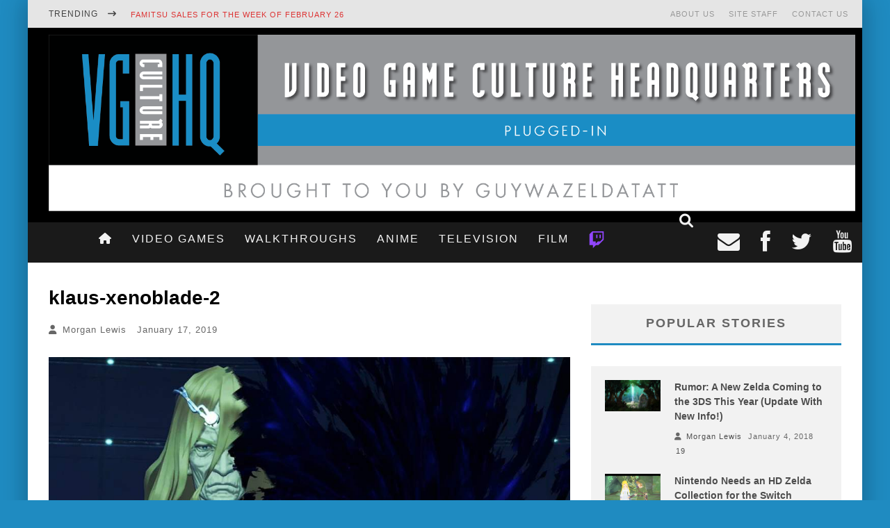

--- FILE ---
content_type: text/html; charset=UTF-8
request_url: https://vgculturehq.com/religious-symbolism-in-xenoblade-chronicles-2/klaus-xenoblade-2/
body_size: 30113
content:
<!DOCTYPE html><!--[if lt IE 7]><html lang="en-US" class="no-js lt-ie9 lt-ie8 lt-ie7"> <![endif]-->
<!--[if (IE 7)&!(IEMobile)]><html lang="en-US" class="no-js lt-ie9 lt-ie8"><![endif]-->
<!--[if (IE 8)&!(IEMobile)]><html lang="en-US" class="no-js lt-ie9"><![endif]-->
<!--[if gt IE 8]><!--><html lang="en-US" class="no-js"><!--<![endif]--><head><script data-no-optimize="1">var litespeed_docref=sessionStorage.getItem("litespeed_docref");litespeed_docref&&(Object.defineProperty(document,"referrer",{get:function(){return litespeed_docref}}),sessionStorage.removeItem("litespeed_docref"));</script> <meta charset="utf-8">
<!--[if IE]><meta http-equiv="X-UA-Compatible" content="IE=edge" /><![endif]--><meta name="viewport" content="width=device-width, initial-scale=1.0"/><link rel="pingback" href="https://vgculturehq.com/xmlrpc.php"><meta name='robots' content='index, follow, max-image-preview:large, max-snippet:-1, max-video-preview:-1' /><title>klaus-xenoblade-2 - VGCultureHQ</title><link rel="canonical" href="https://vgculturehq.com/religious-symbolism-in-xenoblade-chronicles-2/klaus-xenoblade-2/" /><meta property="og:locale" content="en_US" /><meta property="og:type" content="article" /><meta property="og:title" content="klaus-xenoblade-2 - VGCultureHQ" /><meta property="og:url" content="https://vgculturehq.com/religious-symbolism-in-xenoblade-chronicles-2/klaus-xenoblade-2/" /><meta property="og:site_name" content="VGCultureHQ" /><meta property="og:image" content="https://vgculturehq.com/religious-symbolism-in-xenoblade-chronicles-2/klaus-xenoblade-2" /><meta property="og:image:width" content="1024" /><meta property="og:image:height" content="576" /><meta property="og:image:type" content="image/jpeg" /><meta name="twitter:card" content="summary_large_image" /> <script type="application/ld+json" class="yoast-schema-graph">{"@context":"https://schema.org","@graph":[{"@type":"WebPage","@id":"https://vgculturehq.com/religious-symbolism-in-xenoblade-chronicles-2/klaus-xenoblade-2/","url":"https://vgculturehq.com/religious-symbolism-in-xenoblade-chronicles-2/klaus-xenoblade-2/","name":"klaus-xenoblade-2 - VGCultureHQ","isPartOf":{"@id":"https://vgculturehq.com/#website"},"primaryImageOfPage":{"@id":"https://vgculturehq.com/religious-symbolism-in-xenoblade-chronicles-2/klaus-xenoblade-2/#primaryimage"},"image":{"@id":"https://vgculturehq.com/religious-symbolism-in-xenoblade-chronicles-2/klaus-xenoblade-2/#primaryimage"},"thumbnailUrl":"https://vgculturehq.com/wp-content/uploads/2019/01/klaus-xenoblade-2.jpg","datePublished":"2019-01-17T17:05:26+00:00","dateModified":"2019-01-17T17:05:26+00:00","breadcrumb":{"@id":"https://vgculturehq.com/religious-symbolism-in-xenoblade-chronicles-2/klaus-xenoblade-2/#breadcrumb"},"inLanguage":"en-US","potentialAction":[{"@type":"ReadAction","target":["https://vgculturehq.com/religious-symbolism-in-xenoblade-chronicles-2/klaus-xenoblade-2/"]}]},{"@type":"ImageObject","inLanguage":"en-US","@id":"https://vgculturehq.com/religious-symbolism-in-xenoblade-chronicles-2/klaus-xenoblade-2/#primaryimage","url":"https://vgculturehq.com/wp-content/uploads/2019/01/klaus-xenoblade-2.jpg","contentUrl":"https://vgculturehq.com/wp-content/uploads/2019/01/klaus-xenoblade-2.jpg","width":1024,"height":576},{"@type":"BreadcrumbList","@id":"https://vgculturehq.com/religious-symbolism-in-xenoblade-chronicles-2/klaus-xenoblade-2/#breadcrumb","itemListElement":[{"@type":"ListItem","position":1,"name":"Home","item":"https://vgculturehq.com/"},{"@type":"ListItem","position":2,"name":"Religious Symbolism in Xenoblade Chronicles 2","item":"https://vgculturehq.com/religious-symbolism-in-xenoblade-chronicles-2/"},{"@type":"ListItem","position":3,"name":"klaus-xenoblade-2"}]},{"@type":"WebSite","@id":"https://vgculturehq.com/#website","url":"https://vgculturehq.com/","name":"VGCultureHQ","description":"Plugged-In","potentialAction":[{"@type":"SearchAction","target":{"@type":"EntryPoint","urlTemplate":"https://vgculturehq.com/?s={search_term_string}"},"query-input":"required name=search_term_string"}],"inLanguage":"en-US"}]}</script> <link rel='dns-prefetch' href='//stats.wp.com' /><link rel='dns-prefetch' href='//netdna.bootstrapcdn.com' /><link rel='dns-prefetch' href='//fonts.googleapis.com' /><link rel="alternate" type="application/rss+xml" title="VGCultureHQ &raquo; Feed" href="https://vgculturehq.com/feed/" /><link rel="alternate" type="application/rss+xml" title="VGCultureHQ &raquo; Comments Feed" href="https://vgculturehq.com/comments/feed/" /><link rel="alternate" type="application/rss+xml" title="VGCultureHQ &raquo; klaus-xenoblade-2 Comments Feed" href="https://vgculturehq.com/religious-symbolism-in-xenoblade-chronicles-2/klaus-xenoblade-2/feed/" /><link data-optimized="2" rel="stylesheet" href="https://vgculturehq.com/wp-content/litespeed/css/d49cd6915104b636be870c5aaa40a8cb.css?ver=15abf" /><style id='jetpack-sharing-buttons-style-inline-css' type='text/css'>.jetpack-sharing-buttons__services-list{display:flex;flex-direction:row;flex-wrap:wrap;gap:0;list-style-type:none;margin:5px;padding:0}.jetpack-sharing-buttons__services-list.has-small-icon-size{font-size:12px}.jetpack-sharing-buttons__services-list.has-normal-icon-size{font-size:16px}.jetpack-sharing-buttons__services-list.has-large-icon-size{font-size:24px}.jetpack-sharing-buttons__services-list.has-huge-icon-size{font-size:36px}@media print{.jetpack-sharing-buttons__services-list{display:none!important}}.editor-styles-wrapper .wp-block-jetpack-sharing-buttons{gap:0;padding-inline-start:0}ul.jetpack-sharing-buttons__services-list.has-background{padding:1.25em 2.375em}</style><style id='classic-theme-styles-inline-css' type='text/css'>/*! This file is auto-generated */
.wp-block-button__link{color:#fff;background-color:#32373c;border-radius:9999px;box-shadow:none;text-decoration:none;padding:calc(.667em + 2px) calc(1.333em + 2px);font-size:1.125em}.wp-block-file__button{background:#32373c;color:#fff;text-decoration:none}</style><style id='global-styles-inline-css' type='text/css'>:root{--wp--preset--aspect-ratio--square: 1;--wp--preset--aspect-ratio--4-3: 4/3;--wp--preset--aspect-ratio--3-4: 3/4;--wp--preset--aspect-ratio--3-2: 3/2;--wp--preset--aspect-ratio--2-3: 2/3;--wp--preset--aspect-ratio--16-9: 16/9;--wp--preset--aspect-ratio--9-16: 9/16;--wp--preset--color--black: #000000;--wp--preset--color--cyan-bluish-gray: #abb8c3;--wp--preset--color--white: #ffffff;--wp--preset--color--pale-pink: #f78da7;--wp--preset--color--vivid-red: #cf2e2e;--wp--preset--color--luminous-vivid-orange: #ff6900;--wp--preset--color--luminous-vivid-amber: #fcb900;--wp--preset--color--light-green-cyan: #7bdcb5;--wp--preset--color--vivid-green-cyan: #00d084;--wp--preset--color--pale-cyan-blue: #8ed1fc;--wp--preset--color--vivid-cyan-blue: #0693e3;--wp--preset--color--vivid-purple: #9b51e0;--wp--preset--gradient--vivid-cyan-blue-to-vivid-purple: linear-gradient(135deg,rgba(6,147,227,1) 0%,rgb(155,81,224) 100%);--wp--preset--gradient--light-green-cyan-to-vivid-green-cyan: linear-gradient(135deg,rgb(122,220,180) 0%,rgb(0,208,130) 100%);--wp--preset--gradient--luminous-vivid-amber-to-luminous-vivid-orange: linear-gradient(135deg,rgba(252,185,0,1) 0%,rgba(255,105,0,1) 100%);--wp--preset--gradient--luminous-vivid-orange-to-vivid-red: linear-gradient(135deg,rgba(255,105,0,1) 0%,rgb(207,46,46) 100%);--wp--preset--gradient--very-light-gray-to-cyan-bluish-gray: linear-gradient(135deg,rgb(238,238,238) 0%,rgb(169,184,195) 100%);--wp--preset--gradient--cool-to-warm-spectrum: linear-gradient(135deg,rgb(74,234,220) 0%,rgb(151,120,209) 20%,rgb(207,42,186) 40%,rgb(238,44,130) 60%,rgb(251,105,98) 80%,rgb(254,248,76) 100%);--wp--preset--gradient--blush-light-purple: linear-gradient(135deg,rgb(255,206,236) 0%,rgb(152,150,240) 100%);--wp--preset--gradient--blush-bordeaux: linear-gradient(135deg,rgb(254,205,165) 0%,rgb(254,45,45) 50%,rgb(107,0,62) 100%);--wp--preset--gradient--luminous-dusk: linear-gradient(135deg,rgb(255,203,112) 0%,rgb(199,81,192) 50%,rgb(65,88,208) 100%);--wp--preset--gradient--pale-ocean: linear-gradient(135deg,rgb(255,245,203) 0%,rgb(182,227,212) 50%,rgb(51,167,181) 100%);--wp--preset--gradient--electric-grass: linear-gradient(135deg,rgb(202,248,128) 0%,rgb(113,206,126) 100%);--wp--preset--gradient--midnight: linear-gradient(135deg,rgb(2,3,129) 0%,rgb(40,116,252) 100%);--wp--preset--font-size--small: 13px;--wp--preset--font-size--medium: 20px;--wp--preset--font-size--large: 36px;--wp--preset--font-size--x-large: 42px;--wp--preset--spacing--20: 0.44rem;--wp--preset--spacing--30: 0.67rem;--wp--preset--spacing--40: 1rem;--wp--preset--spacing--50: 1.5rem;--wp--preset--spacing--60: 2.25rem;--wp--preset--spacing--70: 3.38rem;--wp--preset--spacing--80: 5.06rem;--wp--preset--shadow--natural: 6px 6px 9px rgba(0, 0, 0, 0.2);--wp--preset--shadow--deep: 12px 12px 50px rgba(0, 0, 0, 0.4);--wp--preset--shadow--sharp: 6px 6px 0px rgba(0, 0, 0, 0.2);--wp--preset--shadow--outlined: 6px 6px 0px -3px rgba(255, 255, 255, 1), 6px 6px rgba(0, 0, 0, 1);--wp--preset--shadow--crisp: 6px 6px 0px rgba(0, 0, 0, 1);}:where(.is-layout-flex){gap: 0.5em;}:where(.is-layout-grid){gap: 0.5em;}body .is-layout-flex{display: flex;}.is-layout-flex{flex-wrap: wrap;align-items: center;}.is-layout-flex > :is(*, div){margin: 0;}body .is-layout-grid{display: grid;}.is-layout-grid > :is(*, div){margin: 0;}:where(.wp-block-columns.is-layout-flex){gap: 2em;}:where(.wp-block-columns.is-layout-grid){gap: 2em;}:where(.wp-block-post-template.is-layout-flex){gap: 1.25em;}:where(.wp-block-post-template.is-layout-grid){gap: 1.25em;}.has-black-color{color: var(--wp--preset--color--black) !important;}.has-cyan-bluish-gray-color{color: var(--wp--preset--color--cyan-bluish-gray) !important;}.has-white-color{color: var(--wp--preset--color--white) !important;}.has-pale-pink-color{color: var(--wp--preset--color--pale-pink) !important;}.has-vivid-red-color{color: var(--wp--preset--color--vivid-red) !important;}.has-luminous-vivid-orange-color{color: var(--wp--preset--color--luminous-vivid-orange) !important;}.has-luminous-vivid-amber-color{color: var(--wp--preset--color--luminous-vivid-amber) !important;}.has-light-green-cyan-color{color: var(--wp--preset--color--light-green-cyan) !important;}.has-vivid-green-cyan-color{color: var(--wp--preset--color--vivid-green-cyan) !important;}.has-pale-cyan-blue-color{color: var(--wp--preset--color--pale-cyan-blue) !important;}.has-vivid-cyan-blue-color{color: var(--wp--preset--color--vivid-cyan-blue) !important;}.has-vivid-purple-color{color: var(--wp--preset--color--vivid-purple) !important;}.has-black-background-color{background-color: var(--wp--preset--color--black) !important;}.has-cyan-bluish-gray-background-color{background-color: var(--wp--preset--color--cyan-bluish-gray) !important;}.has-white-background-color{background-color: var(--wp--preset--color--white) !important;}.has-pale-pink-background-color{background-color: var(--wp--preset--color--pale-pink) !important;}.has-vivid-red-background-color{background-color: var(--wp--preset--color--vivid-red) !important;}.has-luminous-vivid-orange-background-color{background-color: var(--wp--preset--color--luminous-vivid-orange) !important;}.has-luminous-vivid-amber-background-color{background-color: var(--wp--preset--color--luminous-vivid-amber) !important;}.has-light-green-cyan-background-color{background-color: var(--wp--preset--color--light-green-cyan) !important;}.has-vivid-green-cyan-background-color{background-color: var(--wp--preset--color--vivid-green-cyan) !important;}.has-pale-cyan-blue-background-color{background-color: var(--wp--preset--color--pale-cyan-blue) !important;}.has-vivid-cyan-blue-background-color{background-color: var(--wp--preset--color--vivid-cyan-blue) !important;}.has-vivid-purple-background-color{background-color: var(--wp--preset--color--vivid-purple) !important;}.has-black-border-color{border-color: var(--wp--preset--color--black) !important;}.has-cyan-bluish-gray-border-color{border-color: var(--wp--preset--color--cyan-bluish-gray) !important;}.has-white-border-color{border-color: var(--wp--preset--color--white) !important;}.has-pale-pink-border-color{border-color: var(--wp--preset--color--pale-pink) !important;}.has-vivid-red-border-color{border-color: var(--wp--preset--color--vivid-red) !important;}.has-luminous-vivid-orange-border-color{border-color: var(--wp--preset--color--luminous-vivid-orange) !important;}.has-luminous-vivid-amber-border-color{border-color: var(--wp--preset--color--luminous-vivid-amber) !important;}.has-light-green-cyan-border-color{border-color: var(--wp--preset--color--light-green-cyan) !important;}.has-vivid-green-cyan-border-color{border-color: var(--wp--preset--color--vivid-green-cyan) !important;}.has-pale-cyan-blue-border-color{border-color: var(--wp--preset--color--pale-cyan-blue) !important;}.has-vivid-cyan-blue-border-color{border-color: var(--wp--preset--color--vivid-cyan-blue) !important;}.has-vivid-purple-border-color{border-color: var(--wp--preset--color--vivid-purple) !important;}.has-vivid-cyan-blue-to-vivid-purple-gradient-background{background: var(--wp--preset--gradient--vivid-cyan-blue-to-vivid-purple) !important;}.has-light-green-cyan-to-vivid-green-cyan-gradient-background{background: var(--wp--preset--gradient--light-green-cyan-to-vivid-green-cyan) !important;}.has-luminous-vivid-amber-to-luminous-vivid-orange-gradient-background{background: var(--wp--preset--gradient--luminous-vivid-amber-to-luminous-vivid-orange) !important;}.has-luminous-vivid-orange-to-vivid-red-gradient-background{background: var(--wp--preset--gradient--luminous-vivid-orange-to-vivid-red) !important;}.has-very-light-gray-to-cyan-bluish-gray-gradient-background{background: var(--wp--preset--gradient--very-light-gray-to-cyan-bluish-gray) !important;}.has-cool-to-warm-spectrum-gradient-background{background: var(--wp--preset--gradient--cool-to-warm-spectrum) !important;}.has-blush-light-purple-gradient-background{background: var(--wp--preset--gradient--blush-light-purple) !important;}.has-blush-bordeaux-gradient-background{background: var(--wp--preset--gradient--blush-bordeaux) !important;}.has-luminous-dusk-gradient-background{background: var(--wp--preset--gradient--luminous-dusk) !important;}.has-pale-ocean-gradient-background{background: var(--wp--preset--gradient--pale-ocean) !important;}.has-electric-grass-gradient-background{background: var(--wp--preset--gradient--electric-grass) !important;}.has-midnight-gradient-background{background: var(--wp--preset--gradient--midnight) !important;}.has-small-font-size{font-size: var(--wp--preset--font-size--small) !important;}.has-medium-font-size{font-size: var(--wp--preset--font-size--medium) !important;}.has-large-font-size{font-size: var(--wp--preset--font-size--large) !important;}.has-x-large-font-size{font-size: var(--wp--preset--font-size--x-large) !important;}
:where(.wp-block-post-template.is-layout-flex){gap: 1.25em;}:where(.wp-block-post-template.is-layout-grid){gap: 1.25em;}
:where(.wp-block-columns.is-layout-flex){gap: 2em;}:where(.wp-block-columns.is-layout-grid){gap: 2em;}
:root :where(.wp-block-pullquote){font-size: 1.5em;line-height: 1.6;}</style><link rel='stylesheet' id='fontawesome-css' href='//netdna.bootstrapcdn.com/font-awesome/3.2.1/css/font-awesome.min.css?ver=1.3.9' type='text/css' media='all' />
<!--[if IE 7]><link rel='stylesheet' id='fontawesome-ie-css' href='//netdna.bootstrapcdn.com/font-awesome/3.2.1/css/font-awesome-ie7.min.css?ver=1.3.9' type='text/css' media='all' />
<![endif]--><!--[if lt IE 9]><link rel='stylesheet' id='cb-ie-only-css' href='https://vgculturehq.com/wp-content/themes/valenti/library/css/ie.css' type='text/css' media='all' />
<![endif]--><style>/* Accessible for screen readers but hidden from view */
			.fa-hidden { position:absolute; left:-10000px; top:auto; width:1px; height:1px; overflow:hidden; }
			.rtl .fa-hidden { left:10000px; }
			.fa-showtext { margin-right: 5px; }</style> <script type="litespeed/javascript" data-src="https://vgculturehq.com/wp-includes/js/jquery/jquery.min.js" id="jquery-core-js"></script> <link rel="https://api.w.org/" href="https://vgculturehq.com/wp-json/" /><link rel="alternate" title="JSON" type="application/json" href="https://vgculturehq.com/wp-json/wp/v2/media/50185" /><link rel="EditURI" type="application/rsd+xml" title="RSD" href="https://vgculturehq.com/xmlrpc.php?rsd" /><meta name="generator" content="WordPress 6.6.4" /><link rel='shortlink' href='https://vgculturehq.com/?p=50185' /><link rel="alternate" title="oEmbed (JSON)" type="application/json+oembed" href="https://vgculturehq.com/wp-json/oembed/1.0/embed?url=https%3A%2F%2Fvgculturehq.com%2Freligious-symbolism-in-xenoblade-chronicles-2%2Fklaus-xenoblade-2%2F" /><link rel="alternate" title="oEmbed (XML)" type="text/xml+oembed" href="https://vgculturehq.com/wp-json/oembed/1.0/embed?url=https%3A%2F%2Fvgculturehq.com%2Freligious-symbolism-in-xenoblade-chronicles-2%2Fklaus-xenoblade-2%2F&#038;format=xml" /><style type="text/css" id="motif-css">li.social-icon {
	float:right
		
}</style><style>span[class*="simple-icon-"] {
            	width: 1.5rem;
            	height: 1.5rem;
            	display: inline-block;

            }
            span[class*="simple-icon-"] svg {
            	display: inline-block;
            	vertical-align: middle;
                height: inherit;
                width: inherit;
            }</style><style>img#wpstats{display:none}</style><style>.cb-base-color, .cb-overlay-stars .fa-star, #cb-vote .fa-star, .cb-review-box .cb-score-box, .bbp-submit-wrapper button, .bbp-submit-wrapper button:visited, .buddypress .cb-cat-header #cb-cat-title a,  .buddypress .cb-cat-header #cb-cat-title a:visited, .woocommerce .star-rating:before, .woocommerce-page .star-rating:before, .woocommerce .star-rating span, .woocommerce-page .star-rating span, .woocommerce .stars a {
            color:#1f8bc1;
        }#cb-search-modal .cb-header, .cb-join-modal .cb-header, .lwa .cb-header, .cb-review-box .cb-score-box, .bbp-submit-wrapper button, #buddypress button:hover, #buddypress a.button:hover, #buddypress a.button:focus, #buddypress input[type=submit]:hover, #buddypress input[type=button]:hover, #buddypress input[type=reset]:hover, #buddypress ul.button-nav li a:hover, #buddypress ul.button-nav li.current a, #buddypress div.generic-button a:hover, #buddypress .comment-reply-link:hover, #buddypress .activity-list li.load-more:hover, #buddypress #groups-list .generic-button a:hover {
            border-color: #1f8bc1;
        }.cb-sidebar-widget .cb-sidebar-widget-title, .cb-multi-widget .tabbernav .tabberactive, .cb-author-page .cb-author-details .cb-meta .cb-author-page-contact, .cb-about-page .cb-author-line .cb-author-details .cb-meta .cb-author-page-contact, .cb-page-header, .cb-404-header, .cb-cat-header, #cb-footer #cb-widgets .cb-footer-widget-title span, #wp-calendar caption, .cb-tabs ul .current, .cb-tabs ul .ui-state-active, #bbpress-forums li.bbp-header, #buddypress #members-list .cb-member-list-box .item .item-title, #buddypress div.item-list-tabs ul li.selected, #buddypress div.item-list-tabs ul li.current, #buddypress .item-list-tabs ul li:hover, .woocommerce div.product .woocommerce-tabs ul.tabs li.active {
            border-bottom-color: #1f8bc1 ;
        }#cb-main-menu .current-post-ancestor, #cb-main-menu .current-menu-item, #cb-main-menu .current-menu-ancestor, #cb-main-menu .current-post-parent, #cb-main-menu .current-menu-parent, #cb-main-menu .current_page_item, #cb-main-menu .current-page-ancestor, #cb-main-menu .current-category-ancestor, .cb-review-box .cb-bar .cb-overlay span, #cb-accent-color, .cb-highlight, #buddypress button:hover, #buddypress a.button:hover, #buddypress a.button:focus, #buddypress input[type=submit]:hover, #buddypress input[type=button]:hover, #buddypress input[type=reset]:hover, #buddypress ul.button-nav li a:hover, #buddypress ul.button-nav li.current a, #buddypress div.generic-button a:hover, #buddypress .comment-reply-link:hover, #buddypress .activity-list li.load-more:hover, #buddypress #groups-list .generic-button a:hover {
            background-color: #1f8bc1;
        }</style><style>body { background-color: #1f8bc1;}</style><style type="text/css">body, #respond { font-family: 'Open Sans', sans-serif; }
                                                 h1, h2, h3, h4, h5, h6, .h1, .h2, .h3, .h4, .h5, .h6, #cb-nav-bar #cb-main-menu ul li > a, .cb-author-posts-count, .cb-author-title, .cb-author-position, .search  .s, .cb-review-box .cb-bar, .cb-review-box .cb-score-box, .cb-review-box .cb-title, #cb-review-title, .cb-title-subtle, #cb-top-menu a, .tabbernav, #cb-next-link a, #cb-previous-link a, .cb-review-ext-box .cb-score, .tipper-positioner, .cb-caption, .cb-button, #wp-calendar caption, .forum-titles, .bbp-submit-wrapper button, #bbpress-forums li.bbp-header, #bbpress-forums fieldset.bbp-form .bbp-the-content-wrapper input, #bbpress-forums .bbp-forum-title, #bbpress-forums .bbp-topic-permalink, .widget_display_stats dl dt, .cb-lwa-profile .cb-block, #buddypress #members-list .cb-member-list-box .item .item-title, #buddypress div.item-list-tabs ul li, #buddypress .activity-list li.load-more, #buddypress a.activity-time-since, #buddypress ul#groups-list li div.meta, .widget.buddypress div.item-options, .cb-activity-stream #buddypress .activity-header .time-since, .cb-font-header, .woocommerce table.shop_table th, .woocommerce-page table.shop_table th, .cb-infinite-scroll a, .cb-no-more-posts { font-family:'Oswald', sans-serif; }</style><script type="litespeed/javascript">(function(i,s,o,g,r,a,m){i.GoogleAnalyticsObject=r;i[r]=i[r]||function(){(i[r].q=i[r].q||[]).push(arguments)},i[r].l=1*new Date();a=s.createElement(o),m=s.getElementsByTagName(o)[0];a.async=1;a.src=g;m.parentNode.insertBefore(a,m)})(window,document,'script','https://www.google-analytics.com/analytics.js','ga');ga('create','UA-75710916-1','auto');ga('send','pageview')</script>  <script type="litespeed/javascript" data-src="https://www.googletagmanager.com/gtag/js?id=G-GQ9R7VCEL7"></script> <script type="litespeed/javascript">window.dataLayer=window.dataLayer||[];function gtag(){dataLayer.push(arguments)}
gtag('js',new Date());gtag('config','G-GQ9R7VCEL7')</script><style type="text/css">.entry-content a, .entry-content a:visited {color:#2c40f4; }#cb-top-menu .cb-breaking-news ul li a { color:#dd3333; }body {color:#000000; }.header { background-color: #000000; }</style><style>#cb-nav-bar #cb-main-menu .main-nav .menu-item-45:hover,
                                         #cb-nav-bar #cb-main-menu .main-nav .menu-item-45:focus,
                                         #cb-nav-bar #cb-main-menu .main-nav .menu-item-45 .cb-sub-menu li .cb-grandchild-menu,
                                         #cb-nav-bar #cb-main-menu .main-nav .menu-item-45 .cb-sub-menu { background:#1f8bc1!important; }
                                         #cb-nav-bar #cb-main-menu .main-nav .menu-item-45 .cb-mega-menu .cb-sub-menu li a { border-bottom-color:#1f8bc1!important; }
#cb-nav-bar #cb-main-menu .main-nav .menu-item-17566:hover,
                                             #cb-nav-bar #cb-main-menu .main-nav .menu-item-17566:focus,
                                             #cb-nav-bar #cb-main-menu .main-nav .menu-item-17566 .cb-sub-menu li .cb-grandchild-menu,
                                             #cb-nav-bar #cb-main-menu .main-nav .menu-item-17566 .cb-sub-menu { background:#1f8bc1!important; }
                                             #cb-nav-bar #cb-main-menu .main-nav .menu-item-17566 .cb-mega-menu .cb-sub-menu li a { border-bottom-color:#1f8bc1!important; }
#cb-nav-bar #cb-main-menu .main-nav .menu-item-85221:hover,
                                             #cb-nav-bar #cb-main-menu .main-nav .menu-item-85221:focus,
                                             #cb-nav-bar #cb-main-menu .main-nav .menu-item-85221 .cb-sub-menu li .cb-grandchild-menu,
                                             #cb-nav-bar #cb-main-menu .main-nav .menu-item-85221 .cb-sub-menu { background:#1f8bc1!important; }
                                             #cb-nav-bar #cb-main-menu .main-nav .menu-item-85221 .cb-mega-menu .cb-sub-menu li a { border-bottom-color:#1f8bc1!important; }
#cb-nav-bar #cb-main-menu .main-nav .menu-item-17571:hover,
                                             #cb-nav-bar #cb-main-menu .main-nav .menu-item-17571:focus,
                                             #cb-nav-bar #cb-main-menu .main-nav .menu-item-17571 .cb-sub-menu li .cb-grandchild-menu,
                                             #cb-nav-bar #cb-main-menu .main-nav .menu-item-17571 .cb-sub-menu { background:#1f8bc1!important; }
                                             #cb-nav-bar #cb-main-menu .main-nav .menu-item-17571 .cb-mega-menu .cb-sub-menu li a { border-bottom-color:#1f8bc1!important; }
#cb-nav-bar #cb-main-menu .main-nav .menu-item-17578:hover,
                                             #cb-nav-bar #cb-main-menu .main-nav .menu-item-17578:focus,
                                             #cb-nav-bar #cb-main-menu .main-nav .menu-item-17578 .cb-sub-menu li .cb-grandchild-menu,
                                             #cb-nav-bar #cb-main-menu .main-nav .menu-item-17578 .cb-sub-menu { background:#1f8bc1!important; }
                                             #cb-nav-bar #cb-main-menu .main-nav .menu-item-17578 .cb-mega-menu .cb-sub-menu li a { border-bottom-color:#1f8bc1!important; }
#cb-nav-bar #cb-main-menu .main-nav .menu-item-17581:hover,
                                             #cb-nav-bar #cb-main-menu .main-nav .menu-item-17581:focus,
                                             #cb-nav-bar #cb-main-menu .main-nav .menu-item-17581 .cb-sub-menu li .cb-grandchild-menu,
                                             #cb-nav-bar #cb-main-menu .main-nav .menu-item-17581 .cb-sub-menu { background:#1f8bc1!important; }
                                             #cb-nav-bar #cb-main-menu .main-nav .menu-item-17581 .cb-mega-menu .cb-sub-menu li a { border-bottom-color:#1f8bc1!important; }
#cb-nav-bar #cb-main-menu .main-nav .menu-item-69:hover,
                                         #cb-nav-bar #cb-main-menu .main-nav .menu-item-69:focus,
                                         #cb-nav-bar #cb-main-menu .main-nav .menu-item-69 .cb-sub-menu li .cb-grandchild-menu,
                                         #cb-nav-bar #cb-main-menu .main-nav .menu-item-69 .cb-sub-menu { background:#1f8bc1!important; }
                                         #cb-nav-bar #cb-main-menu .main-nav .menu-item-69 .cb-mega-menu .cb-sub-menu li a { border-bottom-color:#1f8bc1!important; }
#cb-nav-bar #cb-main-menu .main-nav .menu-item-41:hover,
                                         #cb-nav-bar #cb-main-menu .main-nav .menu-item-41:focus,
                                         #cb-nav-bar #cb-main-menu .main-nav .menu-item-41 .cb-sub-menu li .cb-grandchild-menu,
                                         #cb-nav-bar #cb-main-menu .main-nav .menu-item-41 .cb-sub-menu { background:#1f8bc1!important; }
                                         #cb-nav-bar #cb-main-menu .main-nav .menu-item-41 .cb-mega-menu .cb-sub-menu li a { border-bottom-color:#1f8bc1!important; }
#cb-nav-bar #cb-main-menu .main-nav .menu-item-68:hover,
                                         #cb-nav-bar #cb-main-menu .main-nav .menu-item-68:focus,
                                         #cb-nav-bar #cb-main-menu .main-nav .menu-item-68 .cb-sub-menu li .cb-grandchild-menu,
                                         #cb-nav-bar #cb-main-menu .main-nav .menu-item-68 .cb-sub-menu { background:#1f8bc1!important; }
                                         #cb-nav-bar #cb-main-menu .main-nav .menu-item-68 .cb-mega-menu .cb-sub-menu li a { border-bottom-color:#1f8bc1!important; }
#cb-nav-bar #cb-main-menu .main-nav .menu-item-87241:hover,
                                         #cb-nav-bar #cb-main-menu .main-nav .menu-item-87241:focus,
                                         #cb-nav-bar #cb-main-menu .main-nav .menu-item-87241 .cb-sub-menu li .cb-grandchild-menu,
                                         #cb-nav-bar #cb-main-menu .main-nav .menu-item-87241 .cb-sub-menu { background:#1f8bc1!important; }
                                         #cb-nav-bar #cb-main-menu .main-nav .menu-item-87241 .cb-mega-menu .cb-sub-menu li a { border-bottom-color:#1f8bc1!important; }
#cb-nav-bar #cb-main-menu .main-nav .menu-item-17619:hover,
                                         #cb-nav-bar #cb-main-menu .main-nav .menu-item-17619:focus,
                                         #cb-nav-bar #cb-main-menu .main-nav .menu-item-17619 .cb-sub-menu li .cb-grandchild-menu,
                                         #cb-nav-bar #cb-main-menu .main-nav .menu-item-17619 .cb-sub-menu { background:#1f8bc1!important; }
                                         #cb-nav-bar #cb-main-menu .main-nav .menu-item-17619 .cb-mega-menu .cb-sub-menu li a { border-bottom-color:#1f8bc1!important; }</style><link rel="icon" href="https://vgculturehq.com/wp-content/uploads/2016/04/6.png" sizes="32x32" /><link rel="icon" href="https://vgculturehq.com/wp-content/uploads/2016/04/6.png" sizes="192x192" /><link rel="apple-touch-icon" href="https://vgculturehq.com/wp-content/uploads/2016/04/6.png" /><meta name="msapplication-TileImage" content="https://vgculturehq.com/wp-content/uploads/2016/04/6.png" /><meta data-pso-pv="1.2.1" data-pso-pt="singlePost" data-pso-th="903ede1a698c27bc5e6940f3bd7931e6"><script type="litespeed/javascript" data-src="//pagead2.googlesyndication.com/pagead/js/adsbygoogle.js"></script><script pagespeed_no_defer="" data-pso-version="20161208_000714" type="litespeed/javascript">window.dynamicgoogletags={config:[]};dynamicgoogletags.config=["ca-pub-5200603731984915",[[[["DIV",,"cb-content",[]],["10px","10px",1],2,[3],"5648316782",0,,,5],[["DIV",,"cb-content",[]],["10px","10px",0],1,[2],"7125049985",0,,,5]]],[[[[,[[0,19]],,16,1,1],[,[[180,199]],,17,1,1]],[[["BODY",0,,[]],["10px","10px",1],1,[4],,0,,,2],[["BODY",0,,[]],["10px","10px",1],2,[5],,0,,,2],[["HEADER",0,,[]],["10px","10px",0],1,[4],,0,,,5],[["HEADER",0,,[]],["10px","10px",0],2,[2],,0,,,5],[["HEADER",0,,[]],["10px","10px",0],3,[2],,0,,,5],[["DIV",,"cb-top-menu",[]],["10px","10px",0],3,[4],,0,,,6],[["DIV",,"cb-content",[]],["10px","10px",0],1,[0],,0,,,5],[["DIV",,"cb-content",[]],["10px","10px",1],2,[3],,0,,,5],[["DIV",,"cb-content",[]],["10px","10px",1],3,[3],,0,,,5],[["DIV",,"main",[]],["10px","10px",0],0,[2],,0,,,6],[["DIV",,"main",[]],["10px","10px",1],3,[1],,0,,,6],[["DIV",,"cb-widgets",[]],["10px","10px",1],0,[3],,0,,,6],[["DIV",,"cb-widgets",[]],["10px","10px",1],3,[5],,0,,,6],[["DIV",,,["cb-copyright"]],["10px","10px",1],0,[5],,0,,,8],[["DIV",,,["cb-copyright"]],["10px","10px",1],3,[5],,0,,,8],[["ARTICLE",0,,[],1],["10px","16px",0],0,[0],,0,,,9],[["ARTICLE",0,,[],2],["10px","14px",0],0,[0],,0,,,9],[["ARTICLE",0,,[],-1],["10px","10px",0],3,[0],,0,,,11],[["DIV",,"cb-content",[]],["10px","10px",0],0,[2],,0,,,5],[["ARTICLE",0,,[],3],["10px","14px",0],0,[0],,0,,,10]],["4485981185","5962714389","7439447582","8916180780","1392913986"],["ARTICLE",,,[]],"20170105_042449",1]],"WordPressSinglePost","5927518382",,0.01,,[,1485052716124],0.01,0,,,"https://vgculturehq.com"];(function(){var h=this,aa=function(a){var b=typeof a;if("object"==b)if(a){if(a instanceof Array)return"array";if(a instanceof Object)return b;var c=Object.prototype.toString.call(a);if("[object Window]"==c)return"object";if("[object Array]"==c||"number"==typeof a.length&&"undefined"!=typeof a.splice&&"undefined"!=typeof a.propertyIsEnumerable&&!a.propertyIsEnumerable("splice"))return"array";if("[object Function]"==c||"undefined"!=typeof a.call&&"undefined"!=typeof a.propertyIsEnumerable&&!a.propertyIsEnumerable("call"))return"function"}else return"null";else if("function"==b&&"undefined"==typeof a.call)return"object";return b},n=function(a){return"number"==typeof a},ba=function(a,b,c){return a.call.apply(a.bind,arguments)},ca=function(a,b,c){if(!a)throw Error();if(2<arguments.length){var d=Array.prototype.slice.call(arguments,2);return function(){var c=Array.prototype.slice.call(arguments);Array.prototype.unshift.apply(c,d);return a.apply(b,c)}}return function(){return a.apply(b,arguments)}},da=function(a,b,c){da=Function.prototype.bind&&-1!=Function.prototype.bind.toString().indexOf("native code")?ba:ca;return da.apply(null,arguments)},ea=function(a,b){var c=Array.prototype.slice.call(arguments,1);return function(){var b=c.slice();b.push.apply(b,arguments);return a.apply(this,b)}},fa=Date.now||function(){return+new Date},r=function(a,b){function c(){}c.prototype=b.prototype;a.La=b.prototype;a.prototype=new c;a.prototype.constructor=a;a.Na=function(a,c,f){for(var d=Array(arguments.length-2),e=2;e<arguments.length;e++)d[e-2]=arguments[e];return b.prototype[c].apply(a,d)}};var ga=String.prototype.trim?function(a){return a.trim()}:function(a){return a.replace(/^[\s\xa0]+|[\s\xa0]+$/g,"")},ha=function(a,b){return a<b?-1:a>b?1:0},ia=function(a){return String(a).replace(/\-([a-z])/g,function(a,c){return c.toUpperCase()})};var ja=Array.prototype.map?function(a,b,c){return Array.prototype.map.call(a,b,c)}:function(a,b,c){for(var d=a.length,e=Array(d),f="string"==typeof a?a.split(""):a,g=0;g<d;g++)g in f&&(e[g]=b.call(c,f[g],g,a));return e};var la=function(a){ka();this.enabled=Math.random()<a;this.events=[]},ka=h.performance&&h.performance.now?da(h.performance.now,h.performance):fa;la.prototype.install=function(a){a=a||window;a.google_js_reporting_queue=a.google_js_reporting_queue||[];this.events=a.google_js_reporting_queue};var ma=function(a){ma[" "](a);return a};ma[" "]=function(){};var oa=function(a,b){var c=na;Object.prototype.hasOwnProperty.call(c,a)||(c[a]=b(a))};var qa=function(){var a=pa;try{var b;if(b=!!a&&null!=a.location.href)a:{try{ma(a.foo);b=!0;break a}catch(c){}b=!1}return b}catch(c){return!1}},ra=function(a,b){for(var c in a)Object.prototype.hasOwnProperty.call(a,c)&&b.call(void 0,a[c],c,a)};(function(){var a=!1;try{var b=Object.defineProperty({},"passive",{get:function(){a=!0}});window.addEventListener("test",null,b)}catch(c){}return a})();var sa=function(a,b,c,d,e){this.ga=c||4E3;this.H=a||"&";this.sa=b||",$";this.R=void 0!==d?d:"trn";this.Ma=e||null;this.ra=!1;this.T={};this.Ea=0;this.L=[]},va=function(a,b,c,d){b=b+"//"+c+d;var e=ta(a)-d.length-0;if(0>e)return"";a.L.sort(function(a,b){return a-b});d=null;c="";for(var f=0;f<a.L.length;f++)for(var g=a.L[f],k=a.T[g],m=0;m<k.length;m++){if(!e){d=null==d?g:d;break}var l=ua(k[m],a.H,a.sa);if(l){l=c+l;if(e>=l.length){e-=l.length;b+=l;c=a.H;break}else a.ra&&(c=e,l[c-1]==a.H&&--c,b+=l.substr(0,c),c=a.H,e=0);d=null==d?g:d}}f="";a.R&&null!=d&&(f=c+a.R+"="+(a.Ma||d));return b+f+""},ta=function(a){if(!a.R)return a.ga;var b=1,c;for(c in a.T)b=c.length>b?c.length:b;return a.ga-a.R.length-b-a.H.length-1},ua=function(a,b,c,d,e){var f=[];ra(a,function(a,k){(a=wa(a,b,c,d,e))&&f.push(k+"="+a)});return f.join(b)},wa=function(a,b,c,d,e){if(null==a)return"";b=b||"&";c=c||",$";"string"==typeof c&&(c=c.split(""));if(a instanceof Array){if(d=d||0,d<c.length){for(var f=[],g=0;g<a.length;g++)f.push(wa(a[g],b,c,d+1,e));return f.join(c[d])}}else if("object"==typeof a)return e=e||0,2>e?encodeURIComponent(ua(a,b,c,d,e+1)):"...";return encodeURIComponent(String(a))};var za=function(a,b,c,d){var e=xa;if((c?e.Ja:Math.random())<(d||e.ua))try{var f;b instanceof sa?f=b:(f=new sa,ra(b,function(a,b){var c=f,d=c.Ea++,e={};e[b]=a;a=[e];c.L.push(d);c.T[d]=a}));var g=va(f,e.Ha,e.wa,e.Ga+a+"&");g&&ya(g)}catch(k){}},ya=function(a){h.google_image_requests||(h.google_image_requests=[]);var b=h.document.createElement("img");b.src=a;h.google_image_requests.push(b)};var t;a:{var Aa=h.navigator;if(Aa){var Ba=Aa.userAgent;if(Ba){t=Ba;break a}}t=""}var u=function(a){return-1!=t.indexOf(a)};var Ca=u("Opera"),v=u("Trident")||u("MSIE"),Da=u("Edge"),Ea=u("Gecko")&&!(-1!=t.toLowerCase().indexOf("webkit")&&!u("Edge"))&&!(u("Trident")||u("MSIE"))&&!u("Edge"),Fa=-1!=t.toLowerCase().indexOf("webkit")&&!u("Edge"),Ga=function(){var a=h.document;return a?a.documentMode:void 0},Ha;a:{var Ia="",Ja=function(){var a=t;if(Ea)return/rv\:([^\);]+)(\)|;)/.exec(a);if(Da)return/Edge\/([\d\.]+)/.exec(a);if(v)return/\b(?:MSIE|rv)[: ]([^\);]+)(\)|;)/.exec(a);if(Fa)return/WebKit\/(\S+)/.exec(a);if(Ca)return/(?:Version)[ \/]?(\S+)/.exec(a)}();Ja&&(Ia=Ja?Ja[1]:"");if(v){var Ka=Ga();if(null!=Ka&&Ka>parseFloat(Ia)){Ha=String(Ka);break a}}Ha=Ia}
var La=Ha,na={},Ma=function(a){oa(a,function(){for(var b=0,c=ga(String(La)).split("."),d=ga(String(a)).split("."),e=Math.max(c.length,d.length),f=0;0==b&&f<e;f++){var g=c[f]||"",k=d[f]||"";do{g=/(\d*)(\D*)(.*)/.exec(g)||["","","",""];k=/(\d*)(\D*)(.*)/.exec(k)||["","","",""];if(0==g[0].length&&0==k[0].length)break;b=ha(0==g[1].length?0:parseInt(g[1],10),0==k[1].length?0:parseInt(k[1],10))||ha(0==g[2].length,0==k[2].length)||ha(g[2],k[2]);g=g[3];k=k[3]}while(0==b)}return 0<=b})},Na;var Oa=h.document;Na=Oa&&v?Ga()||("CSS1Compat"==Oa.compatMode?parseInt(La,10):5):void 0;var x=function(){},Pa="function"==typeof Uint8Array,z=function(a,b,c){a.a=null;b||(b=[]);a.Pa=void 0;a.M=-1;a.l=b;a:{if(a.l.length){b=a.l.length-1;var d=a.l[b];if(d&&"object"==typeof d&&"array"!=aa(d)&&!(Pa&&d instanceof Uint8Array)){a.P=b-a.M;a.G=d;break a}}a.P=Number.MAX_VALUE}a.Oa={};if(c)for(b=0;b<c.length;b++)d=c[b],d<a.P?(d+=a.M,a.l[d]=a.l[d]||y):a.G[d]=a.G[d]||y},y=[],A=function(a,b){if(b<a.P){b+=a.M;var c=a.l[b];return c===y?a.l[b]=[]:c}c=a.G[b];return c===y?a.G[b]=[]:c},Ra=function(a){a=A(Qa,a);return null==a?a:+a},B=function(a,b,c){b<a.P?a.l[b+a.M]=c:a.G[b]=c},C=function(a,b,c){a.a||(a.a={});if(!a.a[c]){var d=A(a,c);d&&(a.a[c]=new b(d))}return a.a[c]},D=function(a,b,c){a.a||(a.a={});if(!a.a[c]){for(var d=A(a,c),e=[],f=0;f<d.length;f++)e[f]=new b(d[f]);a.a[c]=e}b=a.a[c];b==y&&(b=a.a[c]=[]);return b},Sa=function(a,b,c){a.a||(a.a={});c=c||[];for(var d=[],e=0;e<c.length;e++)d[e]=E(c[e]);a.a[b]=c;B(a,b,d)},Ta=function(a){if(a.a)for(var b in a.a){var c=a.a[b];if("array"==aa(c))for(var d=0;d<c.length;d++)c[d]&&E(c[d]);else c&&E(c)}},E=function(a){Ta(a);return a.l};x.prototype.toString=function(){Ta(this);return this.l.toString()};var Ua=function(a){var b;if("array"==aa(a)){for(var c=Array(a.length),d=0;d<a.length;d++)null!=(b=a[d])&&(c[d]="object"==typeof b?Ua(b):b);return c}if(Pa&&a instanceof Uint8Array)return new Uint8Array(a);c={};for(d in a)null!=(b=a[d])&&(c[d]="object"==typeof b?Ua(b):b);return c};var Va;if(!(Va=!Ea&&!v)){var Wa;if(Wa=v)Wa=9<=Number(Na);Va=Wa}Va||Ea&&Ma("1.9.1");v&&Ma("9");var F=function(a,b,c,d){this.top=a;this.right=b;this.bottom=c;this.left=d};F.prototype.floor=function(){this.top=Math.floor(this.top);this.right=Math.floor(this.right);this.bottom=Math.floor(this.bottom);this.left=Math.floor(this.left);return this};var Xa=document,Ya=window;var Za=!!window.google_async_iframe_id,pa=Za&&window.parent||window;var xa,$a=new la(1);xa=new function(){this.Ha="http:"===Ya.location.protocol?"http:":"https:";this.wa="pagead2.googlesyndication.com";this.Ga="/pagead/gen_204?id=";this.ua=.01;this.Ja=Math.random()};$a.install(function(){if(Za&&!qa()){var a="."+Xa.domain;try{for(;2<a.split(".").length&&!qa();)Xa.domain=a=a.substr(a.indexOf(".")+1),pa=window.parent}catch(b){}qa()||(pa=window)}return pa}());var G=function(a){this.ja={};this.ja.c=a;this.o=[];this.u=null;this.v=[];this.ba=0};G.prototype.g=function(a){for(var b=0;b<this.o.length;b++)if(this.o[b]==a)return this;this.o.push(a);return this};var ab=function(a,b){a.u=a.u?a.u:b;return a};G.prototype.C=function(a){for(var b=0;b<this.v.length;b++)if(this.v[b]==a)return this;this.v.push(a);return this};G.prototype.getData=function(a){var b=this.ja,c={},d;for(d in b)c[d]=b[d];0<this.ba&&(c.t=this.ba);c.err=this.o.join();c.warn=this.v.join();if(this.u){c.excp_n=this.u.name;c.excp_m=this.u.message&&this.u.message.substring(0,512);if(b=this.u.stack){d=this.u.stack;try{-1==d.indexOf("")&&(d="\n"+d);for(var e;d!=e;)e=d,d=d.replace(/((https?:\/..*\/)[^\/:]*:\d+(?:.|\n)*)\2/,"$1");b=d.replace(/\n */g,"\n")}catch(f){b=""}}c.excp_s=b}c.w=0<a.innerWidth?a.innerWidth:null;c.h=0<a.innerHeight?a.innerHeight:null;return c};var cb=function(a,b){bb(a,a.za,a.V,b)},bb=function(a,b,c,d){var e=d.u;d=d.getData(a.K);a.Ba?(d.type=b,a.K.console.log(d),e&&a.K.console.error(e)):0<c&&(d.r=c,za(b,d,"jserror"!=b,c))};var H=function(a){return a.dynamicgoogletags=a.dynamicgoogletags||{}};var I=function(a){z(this,a,db)};r(I,x);var db=[4];I.prototype.getId=function(){return A(this,3)};var J=function(a){z(this,a,null)};r(J,x);var eb=function(a){z(this,a,null)};r(eb,x);var K=function(a){return C(a,I,1)},L=function(a){z(this,a,fb)};r(L,x);var fb=[1];L.prototype.i=function(){return D(this,eb,1)};L.prototype.la=function(a){Sa(this,1,a)};var M=function(a){z(this,a,gb)};r(M,x);var gb=[2];M.prototype.fa=function(){return A(this,3)};M.prototype.ma=function(a){B(this,3,a)};var hb=function(a){z(this,a,null)};r(hb,x);var N=function(a){z(this,a,ib)};r(N,x);var ib=[1,2,3];N.prototype.i=function(){return D(this,eb,2)};N.prototype.la=function(a){Sa(this,2,a)};var O=function(a){z(this,a,jb)};r(O,x);var jb=[3];O.prototype.A=function(){return A(this,1)};O.prototype.D=function(){return C(this,L,2)};O.prototype.O=function(){return A(this,4)};O.prototype.fa=function(){return A(this,5)};O.prototype.ma=function(a){B(this,5,a)};O.prototype.N=function(){return C(this,kb,9)};var kb=function(a){z(this,a,null)};r(kb,x);var lb=function(a){this.m=a;this.oa=[]};lb.prototype.f=function(){return 0<D(this.m,N,3).length?D(this.m,N,3)[0]:null};var mb=function(a){var b=["adsbygoogle-placeholder"];a=a.className?a.className.split(/\s+/):[];for(var c={},d=0;d<a.length;++d)c[a[d]]=!0;for(d=0;d<b.length;++d)if(!c[b[d]])return!1;return!0};var nb=function(a,b){for(var c=0;c<b.length;c++){var d=b[c],e=ia(d.Qa);a[e]=d.value}},pb=function(a,b){b.setAttribute("data-adsbygoogle-status","reserved");b={element:b};ob(a).push(b)},ob=function(a){return a.adsbygoogle=a.adsbygoogle||[]};var qb=function(a,b){if(!a)return!1;a=b.getComputedStyle?b.getComputedStyle(a,null):a.currentStyle;if(!a)return!1;a=a.cssFloat||a.styleFloat;return"left"==a||"right"==a},rb=function(a){for(a=a.previousSibling;a&&1!=a.nodeType;)a=a.previousSibling;return a?a:null},sb=function(a){return!!a.nextSibling||!!a.parentNode&&sb(a.parentNode)};var tb=function(a,b){var c=a.length;if(null!=c)for(var d=0;d<c;d++)b.call(void 0,a[d],d)};var ub=function(a,b,c,d){this.Da=a;this.ha=b;this.ia=c;this.X=d};ub.prototype.query=function(a){var b=[];try{b=a.querySelectorAll(this.Da)}catch(f){}if(!b.length)return[];a=b;b=a.length;if(0<b){for(var c=Array(b),d=0;d<b;d++)c[d]=a[d];a=c}else a=[];n(this.ha)&&(b=this.ha,0>b&&(b+=a.length),a=0<=b&&b<a.length?[a[b]]:[]);if(n(this.ia)){b=[];for(c=0;c<a.length;c++){var d=vb(a[c]),e=this.ia;0>e&&(e+=d.length);0<=e&&e<d.length&&b.push(d[e])}a=b}return a=wb(this,a)};var wb=function(a,b){if(null==a.X)return b;switch(a.X){case 1:return b.slice(1);case 2:return b.slice(0,b.length-1);case 3:return b.slice(1,b.length-1);case 0:return b;default:throw Error("Unknown ignore mode: "+a.X)}},vb=function(a){var b=[];tb(a.getElementsByTagName("p"),function(a){100<=xb(a)&&b.push(a)});return b},xb=function(a){if(3==a.nodeType)return a.length;if(1!=a.nodeType||"SCRIPT"==a.tagName)return 0;var b=0;tb(a.childNodes,function(a){b+=xb(a)});return b},yb=function(a){return 0==a.length||isNaN(a[0])?a:"\\"+(30+parseInt(a[0],10))+" "+a.substring(1)};var zb=function(a,b){var c=0,d=A(a,6);if(void 0!==d)switch(d){case 0:c=1;break;case 1:c=2;break;case 2:c=3}var d=null,e=A(a,7);if(A(a,1)||a.getId()||0<A(a,4).length){var f=a.getId(),g=A(a,1),e=A(a,4),d=A(a,2);a=A(a,5);var k="";g&&(k+=g);f&&(k+="#"+yb(f));if(e)for(f=0;f<e.length;f++)k+="."+yb(e[f]);d=(e=k)?new ub(e,d,a,c):null}else e&&(d=new ub(e,A(a,2),A(a,5),c));return d?d.query(b||document):[]},Ab=function(a,b){if(a==b)return!0;if(!a||!b||A(a,1)!=A(b,1)||A(a,2)!=A(b,2)||a.getId()!=b.getId()||A(a,7)!=A(b,7)||A(a,5)!=A(b,5)||A(a,6)!=A(b,6))return!1;a=A(a,4);b=A(b,4);if(a||b)if(a&&b&&a.length==b.length)for(var c=0;c<a.length;c++){if(a[c]!=b[c])return!1}else return!1;return!0};var Bb=function(a){a=a.document;return("CSS1Compat"==a.compatMode?a.documentElement:a.body)||{}},Db=function(a){return void 0===a.pageYOffset?(a.document.documentElement||a.document.body.parentNode||a.document.body).scrollTop:a.pageYOffset};var Eb=function(a,b){b=K(b);if(!b)return null;a=zb(b,a);return 0<a.length?a[0]:null},Gb=function(a,b){b=Fb(a,b,!0);return n(b)&&!(b<=Bb(a).clientHeight)},Hb=function(a,b){return a.body?b-a.body.getBoundingClientRect().top:b},Fb=function(a,b,c){if(!c||!n(A(b,8))){var d=Eb(a.document,b);if(d){var e=null!=C(b,J,2)?A(C(b,J,2),3):void 0;c=window.document.createElement("div");c.className="googlepublisherpluginad";var f=c.style;f.textAlign="center";f.width="100%";f.height="0px";f.clear=e?"both":"none";Ib(c,d,A(b,3));d=c.getBoundingClientRect().top+Db(a);c.parentNode.removeChild(c);B(b,8,d)}}b=A(b,8);return n(b)?b-Db(a):null},Jb={0:0,1:1,2:2,3:3},Kb={0:"auto",1:"horizontal",2:"vertical",3:"rectangle"},Lb=function(a,b){a.sort(function(a,d){a=Fb(b,a,!0);a=n(a)?a:Number.POSITIVE_INFINITY;d=Fb(b,d,!0);d=n(d)?d:Number.POSITIVE_INFINITY;return a-d})},Ib=function(a,b,c){switch(Jb[c]){case 0:b.parentNode&&b.parentNode.insertBefore(a,b);break;case 3:if(c=b.parentNode){var d=b.nextSibling;if(d&&d.parentNode!=c)for(;d&&8==d.nodeType;)d=d.nextSibling;c.insertBefore(a,d)}break;case 1:b.insertBefore(a,b.firstChild);break;case 2:b.appendChild(a)}if(1!=b.nodeType?0:"INS"==b.tagName&&mb(b))b.style.display="block"};var P=function(a){this.b=a;this.j=[];this.aa=0;this.o=[];this.v=[];this.W=null;this.ka=!1},Mb=function(a,b){a=C(a.f(),I,4);if(!(a&&b&&A(b,1)==A(a,1)&&b.getId()==a.getId()&&n(A(b,2))&&n(A(b,5))))return!1;a=A(a,4);b=A(b,4);if(a.length!=b.length)return!1;for(var c=0;c<a.length;++c)if(b[c]!=a[c])return!1;return!0},Nb=function(a){var b=n(void 0)?void 0:20,c=a.f(),d=c.i(),e=C(c,I,4);if(!(a.ka||0>=b)&&e&&0!=zb(e,a.b.document).length){a.ka=!0;for(var c=[],f=0;f<d.length;++f){var g=d[f],k=K(g);if(Mb(a,k)){var m=A(k,2),k=A(k,5);null!=m&&null!=k&&0<=m&&0<=k&&(!c[m]||A(K(c[m]),5)<k)&&(c[m]=g)}}k=0;d=zb(e,a.b.document);for(m=0;m<c.length&&k<b;++m){var e=k,f=a,l=d[m],g=c[m],k=b-k,p=f.f().i(),q=0;if(l&&g){l=vb(l).length;switch(A(K(g),6)){case 0:case 1:--l;break;case 2:l-=2}for(var w=A(K(g),5)+1;w<l&&q<k;++w){var Cb=new g.constructor(Ua(E(g))),Hc=K(Cb);B(Hc,5,w);p.push(Cb);q++}}q&&f.f().la(p);k=e+q}}};P.prototype.g=function(a){for(var b=0;b<this.o.length;++b)if(this.o[b]==a)return;this.o.push(a)};P.prototype.C=function(a){for(var b=0;b<this.v.length;++b)if(this.v[b]==a)return;this.v.push(a)};var Ob=function(a,b,c){var d=Jb[A(b,3)],e=Eb(a.b.document,b);if(e){var f=K(b)?A(K(b),2):void 0,g;a:{g=a.b;if(null!=f)switch(d){case 0:g=qb(rb(e),g);break a;case 3:g=qb(e,g);break a;case 2:f=e.lastChild;g=qb(f?1==f.nodeType?f:rb(f):null,g);break a}g=!1}if(!g&&(c||2!=d||sb(e))&&(c=1==d||2==d?e:e.parentNode,!c||(1!=c.nodeType?0:"INS"==c.tagName&&mb(c))||!(0>=c.offsetWidth)))a:if(A(b,7))a.C(8);else{b:if(A(b,5))c=A(b,5);else{if(c=Q(a).f())if(c=A(c,3),a.aa<c.length){c=c[a.aa++];break b}a.g(4);c=null}if(null!=c){B(b,7,!0);d=[];(g=a.O())&&d.push(g);g=Q(a).oa;for(f=0;f<g.length;++f)d.push(g[f]);n(A(b,9))&&d.push("pso-lv-"+A(b,9));var k=a.b.document;g=a.A();var f=A(b,6),f=null!=f?Kb[f]:f,m=C(b,J,2),l={};m&&(l.na=A(m,1),l.da=A(m,2),l.ta=!!A(m,3));var m=c,p=k.createElement("div"),q=p.style;q.textAlign="center";q.width="100%";q.height="auto";q.clear=l.ta?"both":"none";l.Fa&&nb(q,l.Fa);k=k.createElement("ins");q=k.style;q.display="block";q.margin="auto";q.backgroundColor="transparent";l.na&&(q.marginTop=l.na);l.da&&(q.marginBottom=l.da);l.pa&&nb(q,l.pa);p.appendChild(k);k.setAttribute("data-ad-format",f?f:"auto");p.className="googlepublisherpluginad";k.className="adsbygoogle";k.setAttribute("data-ad-client",g);k.setAttribute("data-tag-origin","pso");m&&k.setAttribute("data-ad-slot",m);d.length&&k.setAttribute("data-ad-channel",d.join("+"));Ib(p,e,A(b,3));try{pb(a.b,k)}catch(w){A(b,5)!=c&&a.aa--;B(b,7,!1);a.C(6);p&&p.parentNode&&p.parentNode.removeChild(p);break a}a.j.push(p)}}}},Pb=function(a,b){for(var c=Number.POSITIVE_INFINITY,d=0;d<a.j.length;++d)var e=a.j[d].getBoundingClientRect().top,f=a.j[d].getBoundingClientRect().bottom,c=Math.min(c,b<e?e-b:f<b?b-f:0);return c},Q=function(a){a=H(a.b).ps||null;if(!a)throw Error("No placementState");return a},Qb=function(a,b){var c=Q(a).m;if(!c||!c.A())return a.g(5),!1;c=D(c,N,3)[0];return c?A(c,3).length<b?(a.g(4),a.g(5),!1):!0:(a.g(5),!1)};P.prototype.A=function(){return Q(this).m.A()||""};P.prototype.O=function(){return Q(this).m.O()||void 0};P.prototype.D=function(){return Q(this).m.D()||new L};P.prototype.f=function(){var a=Q(this).f();if(!a)throw Error("No mConfig");return a};var Rb=function(a){a=A(a.f(),6);return null!=a&&0<a};var Sb=function(){this.I=this.J=this.Z=null};var R=function(a){P.call(this,a)};r(R,P);R.prototype.apply=function(a){var b;(b=Q(this).m)&&b.A()&&b.D()?b=!0:(this.g(5),b=!1);if(b){b=this.D().i();for(var c=0;c<b.length;c++){var d=b[c];A(d,7)||Ob(this,d,a)}}};R.prototype.B=function(){return(0==this.D().i().length||0<this.j.length)&&0==this.o.length};var Tb=function(a){P.call(this,a);if(Qb(this,0)){a=this.D().i();for(var b=this.f().i(),c=0;c<a.length;c++){var d=a[c],e;a:{e=d;var f=b;if(e&&K(e))for(var g=0;g<f.length;g++){var k=f[g];if(A(e,3)==A(k,3)&&Ab(K(e),K(k))){e=k;break a}}e=null}e&&C(e,J,2)&&(e=C(e,J,2),d.a||(d.a={}),f=e?E(e):e,d.a[2]=e,B(d,2,f))}}};r(Tb,R);var Vb=function(a,b){var c=void 0===b.pageXOffset?(b.document.documentElement||b.document.body.parentNode||b.document.body).scrollLeft:b.pageXOffset,d=Db(b);if(a.getBoundingClientRect)return a=a.getBoundingClientRect(),Ub(a)?new F(a.top+d,a.right+c,a.bottom+d,a.left+c):new F(0,0,0,0);b=b.document.createRange();b.selectNodeContents(a);return b.collapsed?new F(0,0,0,0):b.getBoundingClientRect?(a=b.getBoundingClientRect(),Ub(a)?new F(a.top+d,a.right+c,a.bottom+d,a.left+c):new F(0,0,0,0)):new F(0,0,0,0)},Ub=function(a){return!!a&&n(a.top)&&!isNaN(a.top)&&n(a.right)&&!isNaN(a.right)&&n(a.bottom)&&!isNaN(a.bottom)&&n(a.left)&&!isNaN(a.left)};var Wb=function(a){var b=a.googletag;if(!b||"function"!=typeof b.pubads)return S("div[id^=div-gpt-ad]",a);var c=[];try{for(var d=b.pubads().getSlots(),b=0;b<d.length;b++){var e=d[b].getSlotElementId(),f=a.document.getElementById(e);null!=f&&c.push(f)}}catch(g){za("ladd_evt",{ok:0,err:g.toString()},!0,.1)}return c},Xb=function(a){return S("iframe[id^=aswift_],iframe[id^=google_ads_frame]",a)},S=function(a,b){return ja(b.document.querySelectorAll(a),function(a){return a})},$b=function(a){this.K=a;this.Aa=Wb(a);this.qa=S("ins.adsbygoogle",a);this.ca=Xb(a);this.Ia=S("[__lsu_res=reserved]",a);this.S=[];a=Yb(this);for(var b=0;b<a.length;b++)this.S.push(new Zb(a[b]))},Yb=function(a){return[].concat(a.Aa,a.qa,a.ca,a.Ia)},Zb=function(a){this.xa=a;this.U=null};var T=function(a){P.call(this,a)};r(T,P);T.prototype.apply=function(){};T.prototype.B=function(){var a;if(Rb(this)){var b=this.b;a=Wb(b);var c=S("ins.adsbygoogle",b),d=Xb(b),b=S("[__lsu_res=reserved]",b);a=0<[].concat(a,c,d,b).length}else a=!0;return a};var ac=function(a){P.call(this,a);this.F=null};r(ac,P);ac.prototype.apply=function(a){if(a&&Qb(this,2)){Nb(this);a=Bb(this.b).clientHeight||640;null==this.F&&(this.F=new $b(this.b));var b=this.F.ca.length;if(!(5<=b)){var b=Math.min(2,5-b),c=this.f().i();Lb(c,this.b);for(var d=0;d<c.length&&this.j.length<b;++d){var e=c[d];if(Gb(this.b,e)){var f=Fb(this.b,e,!0);if(void 0!==f){var g;a:{g=this.F;for(var k=a,m=f,l=0;l<g.S.length;l++){var p=m,q=k,w;w=g.S[l];w.U||(w.U=Vb(w.xa,g.K));w=w.U;if(w.top-q<p&&p<w.bottom+q){g=!0;break a}}g=!1}g||Pb(this,f)<a||Ob(this,e,!0)}}}0==this.j.length&&this.C(1)}}};ac.prototype.B=function(){return Rb(this)?0<Yb(this.F).length:!0};var bc=function(a){P.call(this,a);this.Y=!1};r(bc,T);bc.prototype.apply=function(a){if(a&&!this.Y){var b;a:{var c=this.b.document;b=c.body;if(a&&b){a=this.A();var d=c.createElement("div");d.className="googlepublisherpluginad";d.style.display="block";c=c.createElement("ins");c.className="adsbygoogle";c.setAttribute("data-ad-client",a);c.setAttribute("data-reactive-ad-format","1");c.setAttribute("data-tag-origin","pso");c.style.display="none";d.appendChild(c);Ib(d,b,2);try{pb(this.b,c)}catch(e){this.C(6);d&&d.parentNode&&d.parentNode.removeChild(d);b=5;break a}this.j.push(d);b=0}else b=4}this.Y=0==b}};bc.prototype.B=function(){return this.Y&&T.prototype.B.call(this)};var cc=function(a){P.call(this,a);a=Bb(a).clientHeight;this.va=.1*a;this.Ca=.75*a};r(cc,P);cc.prototype.apply=function(a){if(Qb(this,3)&&!this.B()){Nb(this);var b=this.f().i();Lb(b,this.b);var c;c=this.va;var d;d=document;d=d.querySelectorAll?d.querySelectorAll("header,#header,#masthead,.header,.site-header"):[];for(var e=d.length,f=0<e?d[0]:null,g=1;g<e;g++)d[g].getBoundingClientRect().top<f.getBoundingClientRect().top&&(f=d[g]);(d=f)&&(d=d.getBoundingClientRect())&&d.top!=d.bottom&&d.left!=d.right&&(c=Math.min(c,Hb(document,d.bottom)));for(d=0;d<b.length&&3>this.j.length;d++){e=b[d];var f=c,g=this.b.document,k=Fb(this.b,e,!1);!n(k)||Hb(g,k)<f?f=!1:(f=Pb(this,k),f=this.Ca<f);f&&(f=Gb(this.b,e),g=A(e,6)||0,f&&0==g&&B(e,6,3),!f&&a||Ob(this,e,a))}}};cc.prototype.B=function(){return 3==this.j.length};var U={};U[16]=R;U[17]=R;U[19]=T;U[29]=ac;U[33]=T;U[30]=bc;U[28]=cc;U[34]=cc;U[32]=Tb;U[1]=R;U[8]=T;U[11]=R;var dc=[19,29,33,30,16,32,17,34],ec=[16,19,33,30,17,1,6,8,11];var fc=function(a,b){a=a.google_ad_modifications=a.google_ad_modifications||{};(a.ad_channels=a.ad_channels||[]).push(b)};var gc=function(a){return 0>a||99<a?null:10>a?"0"+a:""+a};var hc=function(a,b){a=a.google_ad_modifications=a.google_ad_modifications||{};a=a.loeids=a.loeids||[];for(var c=0;c<b.length;c++)a.push(b[c])};var ic=function(a,b,c){this.ea=a;this.ya=c?c:new kb};ic.prototype.N=function(){return this.ya||new kb};var jc=function(a){if(!n(a))return!1;for(var b=0;b<dc.length;++b)if(a==dc[b])return!1;return!0},oc=function(){var a=V,b=kc,c=lc,d=b.f();if(!d)return mc(16);var e=null,f;a:{var g=D(d,M,1);for(f=0;f<g.length;++f){for(var k=!0,m=0;m<ec.length;++m)A(g[f],4)==ec[m]&&(k=!1);if(k){g=[];0==d.i().length&&g.push("PsoInvalidVariant");0==A(d,3).length&&g.push("PsoNoAdSlotCodes");f=g;break a}}f=[]}g=c.ea;if(0==f.length)a:{e=D(d,M,1);if(n(g))for(f=0;f<e.length;f++)if(k=e[f],U[A(k,4)])for(var m=D(k,hb,2),l=0;l<m.length;l++){var p=m[l],q=A(p,1),p=A(p,2);if(n(q)&&n(p)&&g>=q&&g<=p){e=k;break a}}e=null}else for(k=0;k<f.length;++k)b.oa.push(f[k]);if(!e){f=D(d,M,1);e={};for(k=0;k<f.length;k++)e[A(f[k],4)]=!0;f=null;e[19]||e[8]?f=19:e[16]||e[1]?f=16:0<d.i().length&&0<A(d,3).length&&e[34]&&(f=34);null!=f?(e=new M,B(e,6,3),B(e,4,f),16!=f&&19!=f&&e.ma("pso-ama-fallback")):e=null}(f=!e)||(!n(g)||800>g?f=!1:820>g?(hc(a,["26835111"]),f=!0):(840>g&&hc(a,["26835112"]),f=!1));if(f)return mc(16);(g=e.fa())&&fc(a,g);g=!0;A(c.N(),2)&&(Date.now?Date.now():+new Date)<A(c.N(),2)||(fc(a,"pso-ama-exd"),g=!1);A(b.m,11)&&(fc(a,"pso-ama-stl-tmp"),g=!1);g&&fc(a,"pso-ama-elig");2==A(e,6)&&(b=A(e,1),null!=b&&hc(a,[""+b]));if(g&&(2==A(e,6)||1==A(e,6))){d=D(d,M,1);if(null===c.ea)c=[];else{b={};c=[];for(g=0;g<d.length;g++)f=nc(d[g]),null==f||b[f]||(b[f]=!0,c.push(f));b=nc(e);if(null!=b){d=[];b=gc(b);g=!1;if(b)for(f=0;f<c.length;f++)k=gc(c[f]),b==k&&(g=!0),k&&d.push("950"+b+k);g||(d=[]);c=d}else c=[]}hc(a,c)}a=new Sb;a.Z=A(e,5);a.J=A(e,4);return a},mc=function(a){var b=new Sb;b.J=a;return b},pc=function(a){a=a.google_ad_modifications=a.google_ad_modifications||{};a.remove_ads_by_default=!0;a.ad_whitelist=[{ad_tag_origin:"pso"}];a.ad_blacklist=[];a.space_collapsing="slot"},nc=function(a){var b;switch(A(a,6)){case 1:b=A(a,4);break;case 2:b=A(a,7)}return null!=b?b:null};var qc=function(a){this.document=a};var W=function(a){G.call(this,a)};r(W,G);W.prototype.getData=function(a){var b=W.La.getData.call(this,a),c;a:{c=(new qc(a.document)).document.getElementsByTagName("script");for(var d=0;d<c.length;++d)if(c[d].hasAttribute("data-pso-version")){c=c[d].getAttribute("data-pso-version");break a}c=null}b.sv=c;if(d=H(a).ps||null){c=d.m;var d=d.f(),e=b.wpc;b.wpc=null!=e?e:c.A();b.su=A(c,14);b.tn=c.O();b.ev=d&&A(d,5)}if(a=H(a).ss||null)b.s=a.J,b.st=a.Z;return b};var rc=null,sc=!1,vc=function(a){var b=tc,c=uc;b.addEventListener?(a&&b.addEventListener("DOMContentLiteSpeedLoaded",a,!1),c&&b.addEventListener("load",c,!1)):b.attachEvent&&c&&b.attachEvent("onload",c)},xc=function(a){n(rc)&&a.clearInterval&&(a.clearInterval(rc),rc=null);sc||wc(a,!1);wc(a,!0)},yc=function(a,b){try{xc(b);var c=H(b).ss||null;if(c&&c.I){var d=c.I,e=d.B(),f=d.o,g=d.v,k=d.W,m=d.j.length;e||0!=m||f.push(6);for(var l=new W(m),c=0;c<g.length;c++)l.C(g[c]);if(e&&0==f.length&&null===k)bb(a,a.Ka,a.$,l);else{for(e=0;e<f.length;e++)l.g(f[e]);cb(a,ab(l,k))}}else cb(a,(new W(0)).g(2))}catch(p){cb(a,ab((new W(0)).g(1),p))}H(b).loaded=!0},wc=function(a,b){b||(sc=!0);if((a=H(a).ss||null)&&a.I){a=a.I;try{a.apply(b)}catch(c){a.g(1),null===a.W&&(a.W=c)}}},zc=function(){wc(window,!1)};var X=new function(a){this.Ka="pso_success";this.za="pso_failure";this.V=this.$=.01;this.Ba=!1;this.K=a}(window);try{var V=window,Qa,Ac=H(V).config;Qa=Ac?new O(Ac):null;if(!Qa)throw Error("No config");var Bc=Ra(10),Cc=Ra(7);X.$=null!=Bc?Bc:X.$;X.V=null!=Cc?Cc:X.V;var kc=new lb(Qa),Dc=kc;H(V).ps=Dc;var Y,lc;if(u("iPad")||u("Android")&&!u("Mobile")||u("Silk")||!(u("iPod")||u("iPhone")||u("Android")||u("IEMobile")))Y=mc(16);else{var Ec,Fc=/^#([^=]*)=(\d+)$/.exec(V.location.hash);if((Ec=Fc&&3==Fc.length&&"pso_strategy"==Fc[1]?+Fc[2]:null)&&U[Ec]){Y=mc(Ec);var Gc=V;jc(Ec)&&pc(Gc)}else{var Ic=V,Jc=kc.m.N(),Z;try{var Kc=parseInt(Ic.localStorage.getItem("PSO_EXP0"),10);Z=isNaN(Kc)?null:Kc}catch(a){Z=null}if(null==Z){Z=Math.floor(1024*Math.random());var Lc=Z;try{Ic.localStorage.setItem("PSO_EXP0",Lc.toString())}catch(a){}}lc=new ic(Z,0,Jc);Y=oc()}if(1==Y.Z){var Mc=V;jc(Y.J)&&pc(Mc)}}if(!Y)throw Error("No strategyState created!");var Nc=Y;H(V).ss=Nc;var Oc=V,Pc=Y,Qc=Pc.J;if(n(Qc)){var Rc=U[Qc];Qc&&Rc&&(Pc.I=new Rc(Oc))}var tc=V,uc=ea(yc,X,tc),Sc=ea(xc,tc);switch(tc.document.readyState){case "complete":uc();break;case "interactive":Sc();vc();break;default:var Tc=tc,Uc=ob(Tc);Uc.loaded||(Uc.onload=zc);rc=Tc.setInterval(zc,10);vc(Sc)}}catch(a){cb(X,ab(new W(0),a))}})()</script> </head><body class="attachment attachment-template-default single single-attachment postid-50185 attachmentid-50185 attachment-jpeg  cb-sticky-mm cb-m-sticky cb-sb-nar-embed-fw cb-cat-t-dark cb-mobm-dark cb-gs-style-d cb-modal-dark cb-light-blog cb-sidebar-right cb-boxed cb-sm-top cb-fis-type- cb-fis-tl-default"><div id="cb-outer-container"><div id="cb-search-modal" class="cb-s-modal cb-modal cb-dark-menu"><div class="cb-search-box"><div class="cb-header"><div class="cb-title">Search</div><div class="cb-close">
<span class="cb-close-modal cb-close-m"><i class="fa fa-times"></i></span></div></div><form role="search" method="get" class="cb-search" action="https://vgculturehq.com/"><input type="text" class="cb-search-field" placeholder="" value="" name="s" title="">
<button class="cb-search-submit" type="submit" value=""><i class="fa fa-search"></i></button></form></div></div><div id="cb-container" class="wrap clearfix" ><header class="header clearfix wrap cb-logo-center"><div id="cb-top-menu" class="clearfix cb-dark-menu"><div class="wrap cb-top-menu-wrap clearfix"><div class="cb-left-side cb-mob"><div class="cb-breaking-news cb-font-header"><span>Trending <i class="fa fa-long-arrow-right"></i></span><ul id="cb-ticker"><li><a href="https://vgculturehq.com/famitsu-sales-for-the-week-of-february-26/" title="Famitsu Sales for the Week of February 26">Famitsu Sales for the Week of February 26</a></li><li><a href="https://vgculturehq.com/tears-of-the-kingdom-makes-zelda-prime-for-a-reboot/" title="Tears of the Kingdom Makes Zelda Prime for a Reboot">Tears of the Kingdom Makes Zelda Prime for a Reboot</a></li><li><a href="https://vgculturehq.com/this-is-the-perfect-time-for-a-xenosaga-hd-remaster-trilogy/" title="This is the Perfect Time for a Xenosaga HD Remaster Trilogy">This is the Perfect Time for a Xenosaga HD Remaster Trilogy</a></li><li><a href="https://vgculturehq.com/famitsu-sales-from-4-11-to-4-17/" title="Famitsu Sales from 4/11 to 4/17">Famitsu Sales from 4/11 to 4/17</a></li><li><a href="https://vgculturehq.com/splatoon-3-release-date-moved-to-september/" title="Splatoon 3 Release Date Moved to September">Splatoon 3 Release Date Moved to September</a></li><li><a href="https://vgculturehq.com/xenogears-should-have-been-final-fantasy-vii/" title="Xenogears Should Have Been Final Fantasy VII">Xenogears Should Have Been Final Fantasy VII</a></li></ul></div></div><ul class="cb-top-nav"><li id="menu-item-50" class="menu-item menu-item-type-custom menu-item-object-custom menu-item-50"><a href="http://vgculturehq.com/index.php/contact-us/">Contact Us</a></li><li id="menu-item-48" class="menu-item menu-item-type-custom menu-item-object-custom menu-item-48"><a href="http://vgculturehq.com/index.php/site-staff/">Site Staff</a></li><li id="menu-item-49" class="menu-item menu-item-type-custom menu-item-object-custom menu-item-49"><a href="http://vgculturehq.com/index.php/about-us/">About Us</a></li></ul><div class="cb-mob-right"><a href="#" class="cb-small-menu-icons cb-small-menu-search" id="cb-s-trigger-sm"><i class="fa fa-search"></i></a></div></div></div><div id="cb-logo-box" class="wrap clearfix"><div id="logo" >
<a href="https://vgculturehq.com">
<img data-lazyloaded="1" src="[data-uri]" width="1920" height="421" data-src="https://vgculturehq.com/wp-content/uploads/2016/04/Banner-Plugged-In-V1-1.png" alt="VGCultureHQ logo" >
</a></div></div><nav id="cb-nav-bar" class="clearfix cb-dark-menu"><div id="cb-main-menu" class="cb-nav-bar-wrap clearfix wrap"><ul class="nav main-nav wrap clearfix"><li id="menu-item-45" class="menu-item menu-item-type-custom menu-item-object-custom menu-item-45"><a href="http://www.vgculturehq.com/"><i class="fa fa-home"></i></a></li><li id="menu-item-17566" class="menu-item menu-item-type-taxonomy menu-item-object-category menu-item-17566"><a href="https://vgculturehq.com/category/video-games/">Video Games</a><div class="cb-big-menu"><div class="cb-articles"><div class="cb-featured"><div class="cb-mega-title h2"><span style="border-bottom-color:#1f8bc1;">Random</span></div><ul><li class="cb-article cb-relative cb-grid-entry cb-style-overlay clearfix"><div class="cb-mask" style="background-color:#1f8bc1;"><a href="https://vgculturehq.com/official-playstation-magazine-ranks-final-fantasy-games/"><img data-lazyloaded="1" src="[data-uri]" width="480" height="240" data-src="https://vgculturehq.com/wp-content/uploads/2016/08/final-fantasy-xiii-2-serah-480x240.jpg" class="attachment-cb-480-240 size-cb-480-240 wp-post-image" alt="Best Video Game Trilogy of the Decade" decoding="async" fetchpriority="high" /></a></div><div class="cb-meta cb-article-meta"><h2 class="cb-post-title"><a href="https://vgculturehq.com/official-playstation-magazine-ranks-final-fantasy-games/">Official PlayStation Magazine Ranks Final Fantasy Games</a></h2><div class="cb-byline cb-font-header"><div class="cb-author cb-byline-element"><i class="fa fa-user"></i> <a href="https://vgculturehq.com/author/morgan/">Morgan Lewis</a></div><div class="cb-date cb-byline-element"><i class="fa fa-clock-o"></i> <time datetime="2021-03-16">March 16, 2021</time></div><div class="cb-category cb-byline-element"><i class="fa fa-folder-o"></i>  <a href="https://vgculturehq.com/category/news/" title="View all posts in News">News</a>,  <a href="https://vgculturehq.com/category/video-games/" title="View all posts in Video Games">Video Games</a></div></div></div></li></ul></div><div class="cb-recent cb-recent-fw"><div class="cb-mega-title h2"><span style="border-bottom-color:#1f8bc1;">Recent</span></div><ul><li class="cb-article-1 clearfix"><div class="cb-mask" style="background-color:#1f8bc1;"><a href="https://vgculturehq.com/famitsu-sales-for-the-week-of-february-26/"><img data-lazyloaded="1" src="[data-uri]" width="80" height="60" data-src="https://vgculturehq.com/wp-content/uploads/2024/03/final-fantasy-vii-rebirth-wallpaper-80x60.jpg" class="attachment-cb-80-60 size-cb-80-60 wp-post-image" alt="Famitsu sales February 26" decoding="async" /></a></div><div class="cb-meta"><h2 class="h4"><a href="https://vgculturehq.com/famitsu-sales-for-the-week-of-february-26/">Famitsu Sales for the Week of February 26</a></h2><div class="cb-byline cb-font-header"><div class="cb-author cb-byline-element"><i class="fa fa-user"></i> <a href="https://vgculturehq.com/author/morgan/">Morgan Lewis</a></div><div class="cb-date cb-byline-element"><i class="fa fa-clock-o"></i> <time datetime="2024-03-07">March 7, 2024</time></div></div></div></li><li class="cb-article-2 clearfix"><div class="cb-mask" style="background-color:#1f8bc1;"><a href="https://vgculturehq.com/tears-of-the-kingdom-makes-zelda-prime-for-a-reboot/"><img data-lazyloaded="1" src="[data-uri]" width="80" height="60" data-src="https://vgculturehq.com/wp-content/uploads/2024/02/How-to-Start-a-New-Game-in-Zelda-Tears-of-the-Kingdom-80x60.jpg" class="attachment-cb-80-60 size-cb-80-60 wp-post-image" alt="Zelda reboot" decoding="async" /></a></div><div class="cb-meta"><h2 class="h4"><a href="https://vgculturehq.com/tears-of-the-kingdom-makes-zelda-prime-for-a-reboot/">Tears of the Kingdom Makes Zelda Prime for a Reboot</a></h2><div class="cb-byline cb-font-header"><div class="cb-author cb-byline-element"><i class="fa fa-user"></i> <a href="https://vgculturehq.com/author/morgan/">Morgan Lewis</a></div><div class="cb-date cb-byline-element"><i class="fa fa-clock-o"></i> <time datetime="2024-02-27">February 27, 2024</time></div></div></div></li><li class="cb-article-3 clearfix"><div class="cb-mask" style="background-color:#1f8bc1;"><a href="https://vgculturehq.com/this-is-the-perfect-time-for-a-xenosaga-hd-remaster-trilogy/"><img data-lazyloaded="1" src="[data-uri]" width="75" height="60" data-src="https://vgculturehq.com/wp-content/uploads/2017/12/Xenosaga-III-KOS-MOS-1280-1024.jpg" class="attachment-cb-80-60 size-cb-80-60 wp-post-image" alt="Xenosaga HD Remaster" decoding="async" /></a></div><div class="cb-meta"><h2 class="h4"><a href="https://vgculturehq.com/this-is-the-perfect-time-for-a-xenosaga-hd-remaster-trilogy/">This is the Perfect Time for a Xenosaga HD Remaster Trilogy</a></h2><div class="cb-byline cb-font-header"><div class="cb-author cb-byline-element"><i class="fa fa-user"></i> <a href="https://vgculturehq.com/author/morgan/">Morgan Lewis</a></div><div class="cb-date cb-byline-element"><i class="fa fa-clock-o"></i> <time datetime="2022-10-31">October 31, 2022</time></div></div></div></li><li class="cb-article-4 clearfix"><div class="cb-mask" style="background-color:#1f8bc1;"><a href="https://vgculturehq.com/famitsu-sales-from-4-11-to-4-17/"><img data-lazyloaded="1" src="[data-uri]" width="80" height="60" data-src="https://vgculturehq.com/wp-content/uploads/2022/02/kirby-forgotten-land-switch-80x60.jpeg" class="attachment-cb-80-60 size-cb-80-60 wp-post-image" alt="Famitsu Sales 4/11 4/17" decoding="async" /></a></div><div class="cb-meta"><h2 class="h4"><a href="https://vgculturehq.com/famitsu-sales-from-4-11-to-4-17/">Famitsu Sales from 4/11 to 4/17</a></h2><div class="cb-byline cb-font-header"><div class="cb-author cb-byline-element"><i class="fa fa-user"></i> <a href="https://vgculturehq.com/author/morgan/">Morgan Lewis</a></div><div class="cb-date cb-byline-element"><i class="fa fa-clock-o"></i> <time datetime="2022-04-22">April 22, 2022</time></div></div></div></li><li class="cb-article-5 clearfix"><div class="cb-mask" style="background-color:#1f8bc1;"><a href="https://vgculturehq.com/splatoon-3-release-date-moved-to-september/"><img data-lazyloaded="1" src="[data-uri]" width="80" height="60" data-src="https://vgculturehq.com/wp-content/uploads/2021/02/splatoon-3-nintendo-switch-80x60.jpg" class="attachment-cb-80-60 size-cb-80-60 wp-post-image" alt="splatoon 3 release date" decoding="async" /></a></div><div class="cb-meta"><h2 class="h4"><a href="https://vgculturehq.com/splatoon-3-release-date-moved-to-september/">Splatoon 3 Release Date Moved to September</a></h2><div class="cb-byline cb-font-header"><div class="cb-author cb-byline-element"><i class="fa fa-user"></i> <a href="https://vgculturehq.com/author/morgan/">Morgan Lewis</a></div><div class="cb-date cb-byline-element"><i class="fa fa-clock-o"></i> <time datetime="2022-04-22">April 22, 2022</time></div></div></div></li><li class="cb-article-6 clearfix"><div class="cb-mask" style="background-color:#1f8bc1;"><a href="https://vgculturehq.com/xenogears-should-have-been-final-fantasy-vii/"><img data-lazyloaded="1" src="[data-uri]" width="80" height="45" data-src="https://vgculturehq.com/wp-content/uploads/2017/12/xenogears-remake-HD-playstation.jpg" class="attachment-cb-80-60 size-cb-80-60 wp-post-image" alt="Xenogears Final Fantasy VII" decoding="async" /></a></div><div class="cb-meta"><h2 class="h4"><a href="https://vgculturehq.com/xenogears-should-have-been-final-fantasy-vii/">Xenogears Should Have Been Final Fantasy VII</a></h2><div class="cb-byline cb-font-header"><div class="cb-author cb-byline-element"><i class="fa fa-user"></i> <a href="https://vgculturehq.com/author/morgan/">Morgan Lewis</a></div><div class="cb-date cb-byline-element"><i class="fa fa-clock-o"></i> <time datetime="2022-04-04">April 4, 2022</time></div></div></div></li></ul></div></div></div></li><li id="menu-item-85221" class="menu-item menu-item-type-taxonomy menu-item-object-category menu-item-85221"><a href="https://vgculturehq.com/category/walkthroughs/">Walkthroughs</a><div class="cb-big-menu"><div class="cb-articles"><div class="cb-featured"><div class="cb-mega-title h2"><span style="border-bottom-color:#1f8bc1;">Random</span></div><ul><li class="cb-article cb-relative cb-grid-entry cb-style-overlay clearfix"><div class="cb-mask" style="background-color:#1f8bc1;"><a href="https://vgculturehq.com/skyward-sword-hd-walkthrough-farores-silent-realm/"><img data-lazyloaded="1" src="[data-uri]" width="480" height="240" data-src="https://vgculturehq.com/wp-content/uploads/2021/07/farore-silent-realm-skyward-sword-hd-480x240.jpg" class="attachment-cb-480-240 size-cb-480-240 wp-post-image" alt="Skyward Sword HD Farore Silent" decoding="async" /></a></div><div class="cb-meta cb-article-meta"><h2 class="cb-post-title"><a href="https://vgculturehq.com/skyward-sword-hd-walkthrough-farores-silent-realm/">Skyward Sword HD Walkthrough Farore's Silent Realm</a></h2><div class="cb-byline cb-font-header"><div class="cb-author cb-byline-element"><i class="fa fa-user"></i> <a href="https://vgculturehq.com/author/morgan/">Morgan Lewis</a></div><div class="cb-date cb-byline-element"><i class="fa fa-clock-o"></i> <time datetime="2021-07-26">July 26, 2021</time></div><div class="cb-category cb-byline-element"><i class="fa fa-folder-o"></i>  <a href="https://vgculturehq.com/category/video-games/" title="View all posts in Video Games">Video Games</a>,  <a href="https://vgculturehq.com/category/walkthroughs/" title="View all posts in Walkthroughs">Walkthroughs</a></div></div></div></li></ul></div><div class="cb-recent cb-recent-fw"><div class="cb-mega-title h2"><span style="border-bottom-color:#1f8bc1;">Recent</span></div><ul><li class="cb-article-1 clearfix"><div class="cb-mask" style="background-color:#1f8bc1;"><a href="https://vgculturehq.com/skyward-sword-hd-walkthrough-the-sandship/"><img data-lazyloaded="1" src="[data-uri]" width="80" height="60" data-src="https://vgculturehq.com/wp-content/uploads/2021/07/sandship-zelda-skyward-sword-header-80x60.jpg" class="attachment-cb-80-60 size-cb-80-60 wp-post-image" alt="Skyward Sword HD Sandship" decoding="async" /></a></div><div class="cb-meta"><h2 class="h4"><a href="https://vgculturehq.com/skyward-sword-hd-walkthrough-the-sandship/">Skyward Sword HD Walkthrough &#8211; The Sandship</a></h2><div class="cb-byline cb-font-header"><div class="cb-author cb-byline-element"><i class="fa fa-user"></i> <a href="https://vgculturehq.com/author/morgan/">Morgan Lewis</a></div><div class="cb-date cb-byline-element"><i class="fa fa-clock-o"></i> <time datetime="2021-07-30">July 30, 2021</time></div></div></div></li><li class="cb-article-2 clearfix"><div class="cb-mask" style="background-color:#1f8bc1;"><a href="https://vgculturehq.com/skyward-sword-hd-walkthrough-the-imprisoned-and-isle-of-songs/"><img data-lazyloaded="1" src="[data-uri]" width="80" height="60" data-src="https://vgculturehq.com/wp-content/uploads/2021/07/skyward-sword-hd-imprisoned-80x60.jpg" class="attachment-cb-80-60 size-cb-80-60 wp-post-image" alt="Skyward Sword HD Walkthrough Imprisoned" decoding="async" /></a></div><div class="cb-meta"><h2 class="h4"><a href="https://vgculturehq.com/skyward-sword-hd-walkthrough-the-imprisoned-and-isle-of-songs/">Skyward Sword HD Walkthrough The Imprisoned and Isle of Songs</a></h2><div class="cb-byline cb-font-header"><div class="cb-author cb-byline-element"><i class="fa fa-user"></i> <a href="https://vgculturehq.com/author/morgan/">Morgan Lewis</a></div><div class="cb-date cb-byline-element"><i class="fa fa-clock-o"></i> <time datetime="2021-07-24">July 24, 2021</time></div></div></div></li><li class="cb-article-3 clearfix"><div class="cb-mask" style="background-color:#1f8bc1;"><a href="https://vgculturehq.com/skyward-sword-hd-walkthrough-lanayru-mining-facility/"><img data-lazyloaded="1" src="[data-uri]" width="80" height="60" data-src="https://vgculturehq.com/wp-content/uploads/2021/07/lanayru-mining-facility-80x60.jpg" class="attachment-cb-80-60 size-cb-80-60 wp-post-image" alt="Skyward Sword HD Walkthrough Lanayru Mining Facility" decoding="async" /></a></div><div class="cb-meta"><h2 class="h4"><a href="https://vgculturehq.com/skyward-sword-hd-walkthrough-lanayru-mining-facility/">Skyward Sword HD Walkthrough Lanayru Mining Facility</a></h2><div class="cb-byline cb-font-header"><div class="cb-author cb-byline-element"><i class="fa fa-user"></i> <a href="https://vgculturehq.com/author/morgan/">Morgan Lewis</a></div><div class="cb-date cb-byline-element"><i class="fa fa-clock-o"></i> <time datetime="2021-07-23">July 23, 2021</time></div></div></div></li><li class="cb-article-4 clearfix"><div class="cb-mask" style="background-color:#1f8bc1;"><a href="https://vgculturehq.com/skyward-sword-hd-walkthrough-lanayru-desert/"><img data-lazyloaded="1" src="[data-uri]" width="80" height="60" data-src="https://vgculturehq.com/wp-content/uploads/2021/07/Lanayru-Desert-Skyward-Sword-HD-80x60.jpg" class="attachment-cb-80-60 size-cb-80-60 wp-post-image" alt="Skyward Sword HD Lanayru Desert Walkthrough" decoding="async" /></a></div><div class="cb-meta"><h2 class="h4"><a href="https://vgculturehq.com/skyward-sword-hd-walkthrough-lanayru-desert/">Skyward Sword HD Walkthrough Lanayru Desert</a></h2><div class="cb-byline cb-font-header"><div class="cb-author cb-byline-element"><i class="fa fa-user"></i> <a href="https://vgculturehq.com/author/morgan/">Morgan Lewis</a></div><div class="cb-date cb-byline-element"><i class="fa fa-clock-o"></i> <time datetime="2021-07-23">July 23, 2021</time></div></div></div></li><li class="cb-article-5 clearfix"><div class="cb-mask" style="background-color:#1f8bc1;"><a href="https://vgculturehq.com/skyward-sword-hd-preparing-for-lanayru-mine-and-finding-kukiel-walkthrough/"><img data-lazyloaded="1" src="[data-uri]" width="80" height="60" data-src="https://vgculturehq.com/wp-content/uploads/2021/07/lanayru-mine-skyward-sword-80x60.jpg" class="attachment-cb-80-60 size-cb-80-60 wp-post-image" alt="Skyward Sword HD Lanayru Mine Walkthrough" decoding="async" /></a></div><div class="cb-meta"><h2 class="h4"><a href="https://vgculturehq.com/skyward-sword-hd-preparing-for-lanayru-mine-and-finding-kukiel-walkthrough/">Skyward Sword HD Preparing for Lanayru Mine and Finding Kukiel Walkthrough</a></h2><div class="cb-byline cb-font-header"><div class="cb-author cb-byline-element"><i class="fa fa-user"></i> <a href="https://vgculturehq.com/author/morgan/">Morgan Lewis</a></div><div class="cb-date cb-byline-element"><i class="fa fa-clock-o"></i> <time datetime="2021-07-23">July 23, 2021</time></div></div></div></li><li class="cb-article-6 clearfix"><div class="cb-mask" style="background-color:#1f8bc1;"><a href="https://vgculturehq.com/skyward-sword-hd-eldin-volcano-and-earth-temple-walkthrough/"><img data-lazyloaded="1" src="[data-uri]" width="80" height="60" data-src="https://vgculturehq.com/wp-content/uploads/2021/07/Eldin-Volcano-Skyward-Sword-HD-80x60.jpg" class="attachment-cb-80-60 size-cb-80-60 wp-post-image" alt="Skyward Sword HD Eldin Volcano Walkthrough" decoding="async" /></a></div><div class="cb-meta"><h2 class="h4"><a href="https://vgculturehq.com/skyward-sword-hd-eldin-volcano-and-earth-temple-walkthrough/">Skyward Sword HD Eldin Volcano and Earth Temple Walkthrough</a></h2><div class="cb-byline cb-font-header"><div class="cb-author cb-byline-element"><i class="fa fa-user"></i> <a href="https://vgculturehq.com/author/morgan/">Morgan Lewis</a></div><div class="cb-date cb-byline-element"><i class="fa fa-clock-o"></i> <time datetime="2021-07-23">July 23, 2021</time></div></div></div></li></ul></div></div></div></li><li id="menu-item-17571" class="menu-item menu-item-type-taxonomy menu-item-object-category menu-item-17571"><a href="https://vgculturehq.com/category/anime/">Anime</a><div class="cb-big-menu"><div class="cb-articles"><div class="cb-featured"><div class="cb-mega-title h2"><span style="border-bottom-color:#1f8bc1;">Random</span></div><ul><li class="cb-article cb-relative cb-grid-entry cb-style-overlay clearfix"><div class="cb-mask" style="background-color:#1f8bc1;"><a href="https://vgculturehq.com/attack-on-titan-chapter-137-review/"><img data-lazyloaded="1" src="[data-uri]" width="480" height="240" data-src="https://vgculturehq.com/wp-content/uploads/2021/02/attack-on-titan-final-season-path-paths-eren-1-480x240.jpg" class="attachment-cb-480-240 size-cb-480-240 wp-post-image" alt="Attack on Titan Chapter 137 Review" decoding="async" /></a></div><div class="cb-meta cb-article-meta"><h2 class="cb-post-title"><a href="https://vgculturehq.com/attack-on-titan-chapter-137-review/">Attack on Titan Chapter 137 Review</a></h2><div class="cb-byline cb-font-header"><div class="cb-author cb-byline-element"><i class="fa fa-user"></i> <a href="https://vgculturehq.com/author/morgan/">Morgan Lewis</a></div><div class="cb-date cb-byline-element"><i class="fa fa-clock-o"></i> <time datetime="2021-02-08">February 8, 2021</time></div><div class="cb-category cb-byline-element"><i class="fa fa-folder-o"></i>  <a href="https://vgculturehq.com/category/anime/" title="View all posts in Anime">Anime</a>,  <a href="https://vgculturehq.com/category/manga/" title="View all posts in Manga">Manga</a>,  <a href="https://vgculturehq.com/category/reviews/" title="View all posts in Reviews">Reviews</a></div></div></div></li></ul></div><div class="cb-recent cb-recent-fw"><div class="cb-mega-title h2"><span style="border-bottom-color:#1f8bc1;">Recent</span></div><ul><li class="cb-article-1 clearfix"><div class="cb-mask" style="background-color:#1f8bc1;"><a href="https://vgculturehq.com/attack-on-titan-episode-87-delayed/"><img data-lazyloaded="1" src="[data-uri]" width="80" height="60" data-src="https://vgculturehq.com/wp-content/uploads/2022/02/attack-on-titan-episode-87-delayed-80x60.jpeg" class="attachment-cb-80-60 size-cb-80-60 wp-post-image" alt="attack on titan delayed" decoding="async" /></a></div><div class="cb-meta"><h2 class="h4"><a href="https://vgculturehq.com/attack-on-titan-episode-87-delayed/">Attack on Titan Episode 87 Delayed</a></h2><div class="cb-byline cb-font-header"><div class="cb-author cb-byline-element"><i class="fa fa-user"></i> <a href="https://vgculturehq.com/author/morgan/">Morgan Lewis</a></div><div class="cb-date cb-byline-element"><i class="fa fa-clock-o"></i> <time datetime="2022-02-16">February 16, 2022</time></div></div></div></li><li class="cb-article-2 clearfix"><div class="cb-mask" style="background-color:#1f8bc1;"><a href="https://vgculturehq.com/attack-on-titan-episode-81-thaw-review/"><img data-lazyloaded="1" src="[data-uri]" width="80" height="60" data-src="https://vgculturehq.com/wp-content/uploads/2022/02/attack-on-titan-thaw-review-armin-mikasa-80x60.jpeg" class="attachment-cb-80-60 size-cb-80-60 wp-post-image" alt="attack on titan thaw review" decoding="async" /></a></div><div class="cb-meta"><h2 class="h4"><a href="https://vgculturehq.com/attack-on-titan-episode-81-thaw-review/">Attack on Titan Episode 81 &#8211; Thaw Review</a></h2><div class="cb-byline cb-font-header"><div class="cb-author cb-byline-element"><i class="fa fa-user"></i> <a href="https://vgculturehq.com/author/morgan/">Morgan Lewis</a></div><div class="cb-date cb-byline-element"><i class="fa fa-clock-o"></i> <time datetime="2022-02-14">February 14, 2022</time></div></div></div></li><li class="cb-article-3 clearfix"><div class="cb-mask" style="background-color:#1f8bc1;"><a href="https://vgculturehq.com/attack-on-titan-episode-83-title-revealed/"><img data-lazyloaded="1" src="[data-uri]" width="80" height="60" data-src="https://vgculturehq.com/wp-content/uploads/2022/01/attack-on-titan-eren-memories-of-the-future-80x60.jpg" class="attachment-cb-80-60 size-cb-80-60 wp-post-image" alt="Attack on Titan Episode 83 Title" decoding="async" /></a></div><div class="cb-meta"><h2 class="h4"><a href="https://vgculturehq.com/attack-on-titan-episode-83-title-revealed/">Attack on Titan Episode 83 Title Revealed</a></h2><div class="cb-byline cb-font-header"><div class="cb-author cb-byline-element"><i class="fa fa-user"></i> <a href="https://vgculturehq.com/author/morgan/">Morgan Lewis</a></div><div class="cb-date cb-byline-element"><i class="fa fa-clock-o"></i> <time datetime="2022-02-11">February 11, 2022</time></div></div></div></li><li class="cb-article-4 clearfix"><div class="cb-mask" style="background-color:#1f8bc1;"><a href="https://vgculturehq.com/attack-on-titan-2000-years-from-now-review/"><img data-lazyloaded="1" src="[data-uri]" width="80" height="60" data-src="https://vgculturehq.com/wp-content/uploads/2022/02/attack-on-titan-eren-zeke-paths-79-80x60.jpeg" class="attachment-cb-80-60 size-cb-80-60 wp-post-image" alt="Attack on Titan: 2,000 Years from Now Review" decoding="async" /></a></div><div class="cb-meta"><h2 class="h4"><a href="https://vgculturehq.com/attack-on-titan-2000-years-from-now-review/">Attack on Titan: 2,000 Years from Now Review</a></h2><div class="cb-byline cb-font-header"><div class="cb-author cb-byline-element"><i class="fa fa-user"></i> <a href="https://vgculturehq.com/author/morgan/">Morgan Lewis</a></div><div class="cb-date cb-byline-element"><i class="fa fa-clock-o"></i> <time datetime="2022-02-07">February 7, 2022</time></div></div></div></li><li class="cb-article-5 clearfix"><div class="cb-mask" style="background-color:#1f8bc1;"><a href="https://vgculturehq.com/attack-on-titan-future-memories-review/"><img data-lazyloaded="1" src="[data-uri]" width="80" height="60" data-src="https://vgculturehq.com/wp-content/uploads/2022/02/aot-ep-79-eren-and-grisha-80x60.png" class="attachment-cb-80-60 size-cb-80-60 wp-post-image" alt="Attack on Titan: Future Memories Review" decoding="async" /></a></div><div class="cb-meta"><h2 class="h4"><a href="https://vgculturehq.com/attack-on-titan-future-memories-review/">Attack on Titan: Future Memories Review</a></h2><div class="cb-byline cb-font-header"><div class="cb-author cb-byline-element"><i class="fa fa-user"></i> <a href="https://vgculturehq.com/author/morgan/">Morgan Lewis</a></div><div class="cb-date cb-byline-element"><i class="fa fa-clock-o"></i> <time datetime="2022-02-07">February 7, 2022</time></div></div></div></li><li class="cb-article-6 clearfix"><div class="cb-mask" style="background-color:#1f8bc1;"><a href="https://vgculturehq.com/attack-on-titan-episode-79-title-revealed-memories-of-the-future/"><img data-lazyloaded="1" src="[data-uri]" width="80" height="60" data-src="https://vgculturehq.com/wp-content/uploads/2022/01/attack-on-titan-eren-memories-of-the-future-80x60.jpg" class="attachment-cb-80-60 size-cb-80-60 wp-post-image" alt="Attack on Titan Episode 83 Title" decoding="async" /></a></div><div class="cb-meta"><h2 class="h4"><a href="https://vgculturehq.com/attack-on-titan-episode-79-title-revealed-memories-of-the-future/">Attack on Titan Episode 79 Title Revealed: Memories of the Future</a></h2><div class="cb-byline cb-font-header"><div class="cb-author cb-byline-element"><i class="fa fa-user"></i> <a href="https://vgculturehq.com/author/morgan/">Morgan Lewis</a></div><div class="cb-date cb-byline-element"><i class="fa fa-clock-o"></i> <time datetime="2022-01-14">January 14, 2022</time></div></div></div></li></ul></div></div></div></li><li id="menu-item-17578" class="menu-item menu-item-type-taxonomy menu-item-object-category menu-item-17578"><a href="https://vgculturehq.com/category/television/">Television</a><div class="cb-big-menu"><div class="cb-articles"><div class="cb-featured"><div class="cb-mega-title h2"><span style="border-bottom-color:#1f8bc1;">Random</span></div><ul><li class="cb-article cb-relative cb-grid-entry cb-style-overlay clearfix"><div class="cb-mask" style="background-color:#1f8bc1;"><a href="https://vgculturehq.com/ezekiel-the-walking-dead/"><img data-lazyloaded="1" src="[data-uri]" width="480" height="240" data-src="https://vgculturehq.com/wp-content/uploads/2016/04/the-walking-dead-header-480x240.jpg" class="attachment-cb-480-240 size-cb-480-240 wp-post-image" alt="" decoding="async" /></a></div><div class="cb-meta cb-article-meta"><h2 class="cb-post-title"><a href="https://vgculturehq.com/ezekiel-the-walking-dead/">Ezekiel and Shiva Possibly Confirmed to Appear in The Walking Dead (TV)</a></h2><div class="cb-byline cb-font-header"><div class="cb-author cb-byline-element"><i class="fa fa-user"></i> <a href="https://vgculturehq.com/author/morgan/">Morgan Lewis</a></div><div class="cb-date cb-byline-element"><i class="fa fa-clock-o"></i> <time datetime="2016-04-14">April 14, 2016</time></div><div class="cb-category cb-byline-element"><i class="fa fa-folder-o"></i>  <a href="https://vgculturehq.com/category/news/" title="View all posts in News">News</a>,  <a href="https://vgculturehq.com/category/television/" title="View all posts in Television">Television</a></div></div></div></li></ul></div><div class="cb-recent cb-recent-fw"><div class="cb-mega-title h2"><span style="border-bottom-color:#1f8bc1;">Recent</span></div><ul><li class="cb-article-1 clearfix"><div class="cb-mask" style="background-color:#1f8bc1;"><a href="https://vgculturehq.com/attack-on-titan-is-the-biggest-show-in-america/"><img data-lazyloaded="1" src="[data-uri]" width="80" height="60" data-src="https://vgculturehq.com/wp-content/uploads/2021/02/Attack-on-Titan-Season-4-final-best-show-80x60.jpg" class="attachment-cb-80-60 size-cb-80-60 wp-post-image" alt="attack on titan biggest show America" decoding="async" /></a></div><div class="cb-meta"><h2 class="h4"><a href="https://vgculturehq.com/attack-on-titan-is-the-biggest-show-in-america/">Attack on Titan is the Biggest Show in America</a></h2><div class="cb-byline cb-font-header"><div class="cb-author cb-byline-element"><i class="fa fa-user"></i> <a href="https://vgculturehq.com/author/morgan/">Morgan Lewis</a></div><div class="cb-date cb-byline-element"><i class="fa fa-clock-o"></i> <time datetime="2021-02-15">February 15, 2021</time></div></div></div></li><li class="cb-article-2 clearfix"><div class="cb-mask" style="background-color:#1f8bc1;"><a href="https://vgculturehq.com/tom-holland-denies-spider-man-3-rumors/"><img data-lazyloaded="1" src="[data-uri]" width="80" height="60" data-src="https://vgculturehq.com/wp-content/uploads/2021/02/Spider-Man-Andrew-Garfield-Tom-Holland-and-Tobey-Maguire-spider-man-3-1-80x60.jpg" class="attachment-cb-80-60 size-cb-80-60 wp-post-image" alt="Tom Holland spider-man 3 rumors" decoding="async" /></a></div><div class="cb-meta"><h2 class="h4"><a href="https://vgculturehq.com/tom-holland-denies-spider-man-3-rumors/">Tom Holland Denies Spider-Man 3 Rumors</a></h2><div class="cb-byline cb-font-header"><div class="cb-author cb-byline-element"><i class="fa fa-user"></i> <a href="https://vgculturehq.com/author/morgan/">Morgan Lewis</a></div><div class="cb-date cb-byline-element"><i class="fa fa-clock-o"></i> <time datetime="2021-02-10">February 10, 2021</time></div></div></div></li><li class="cb-article-3 clearfix"><div class="cb-mask" style="background-color:#1f8bc1;"><a href="https://vgculturehq.com/tom-holland-hypes-up-spider-man-3/"><img data-lazyloaded="1" src="[data-uri]" width="80" height="60" data-src="https://vgculturehq.com/wp-content/uploads/2021/02/Tom-Holland-Calls-Spider-Man-3-Ambitious-header-80x60.jpg" class="attachment-cb-80-60 size-cb-80-60 wp-post-image" alt="Tom Holland spider-man 3" decoding="async" /></a></div><div class="cb-meta"><h2 class="h4"><a href="https://vgculturehq.com/tom-holland-hypes-up-spider-man-3/">Tom Holland Hypes Up Spider-Man 3</a></h2><div class="cb-byline cb-font-header"><div class="cb-author cb-byline-element"><i class="fa fa-user"></i> <a href="https://vgculturehq.com/author/morgan/">Morgan Lewis</a></div><div class="cb-date cb-byline-element"><i class="fa fa-clock-o"></i> <time datetime="2021-02-04">February 4, 2021</time></div></div></div></li><li class="cb-article-4 clearfix"><div class="cb-mask" style="background-color:#1f8bc1;"><a href="https://vgculturehq.com/rumor-wandavision-luke-skywalker-esque-cameo-revealed/"><img data-lazyloaded="1" src="[data-uri]" width="80" height="60" data-src="https://vgculturehq.com/wp-content/uploads/2021/02/Scarlet-Witch-aka-Wanda-Maximoff-80x60.jpg" class="attachment-cb-80-60 size-cb-80-60 wp-post-image" alt="wandavision cameo" decoding="async" /></a></div><div class="cb-meta"><h2 class="h4"><a href="https://vgculturehq.com/rumor-wandavision-luke-skywalker-esque-cameo-revealed/">Rumor: WandaVision Luke Skywalker-esque Cameo Revealed</a></h2><div class="cb-byline cb-font-header"><div class="cb-author cb-byline-element"><i class="fa fa-user"></i> <a href="https://vgculturehq.com/author/morgan/">Morgan Lewis</a></div><div class="cb-date cb-byline-element"><i class="fa fa-clock-o"></i> <time datetime="2021-02-03">February 3, 2021</time></div></div></div></li><li class="cb-article-5 clearfix"><div class="cb-mask" style="background-color:#1f8bc1;"><a href="https://vgculturehq.com/nintendo-canceled-zelda-netflix-series-after-leak/"><img data-lazyloaded="1" src="[data-uri]" width="80" height="60" data-src="https://vgculturehq.com/wp-content/uploads/2021/02/1396976-the-legend-of-zelda-ocarina-of-time-80x60.jpg" class="attachment-cb-80-60 size-cb-80-60 wp-post-image" alt="GameStop Leaks Zelda E3" decoding="async" /></a></div><div class="cb-meta"><h2 class="h4"><a href="https://vgculturehq.com/nintendo-canceled-zelda-netflix-series-after-leak/">Nintendo Canceled Zelda Netflix Series after Leak</a></h2><div class="cb-byline cb-font-header"><div class="cb-author cb-byline-element"><i class="fa fa-user"></i> <a href="https://vgculturehq.com/author/morgan/">Morgan Lewis</a></div><div class="cb-date cb-byline-element"><i class="fa fa-clock-o"></i> <time datetime="2021-02-02">February 2, 2021</time></div></div></div></li><li class="cb-article-6 clearfix"><div class="cb-mask" style="background-color:#1f8bc1;"><a href="https://vgculturehq.com/andrew-garfield-may-be-filming-spider-man-3-in-atlanta/"><img data-lazyloaded="1" src="[data-uri]" width="80" height="60" data-src="https://vgculturehq.com/wp-content/uploads/2021/02/Spider-Man-Andrew-Garfield-Tom-Holland-and-Tobey-Maguire-spider-man-3-80x60.jpg" class="attachment-cb-80-60 size-cb-80-60 wp-post-image" alt="Andrew Garfield spider-man 3" decoding="async" /></a></div><div class="cb-meta"><h2 class="h4"><a href="https://vgculturehq.com/andrew-garfield-may-be-filming-spider-man-3-in-atlanta/">Andrew Garfield May Be Filming Spider-Man 3 in Atlanta</a></h2><div class="cb-byline cb-font-header"><div class="cb-author cb-byline-element"><i class="fa fa-user"></i> <a href="https://vgculturehq.com/author/morgan/">Morgan Lewis</a></div><div class="cb-date cb-byline-element"><i class="fa fa-clock-o"></i> <time datetime="2021-02-01">February 1, 2021</time></div></div></div></li></ul></div></div></div></li><li id="menu-item-17581" class="menu-item menu-item-type-taxonomy menu-item-object-category menu-item-17581"><a href="https://vgculturehq.com/category/film/">Film</a><div class="cb-big-menu"><div class="cb-articles"><div class="cb-featured"><div class="cb-mega-title h2"><span style="border-bottom-color:#1f8bc1;">Random</span></div><ul><li class="cb-article cb-relative cb-grid-entry cb-style-overlay clearfix"><div class="cb-mask" style="background-color:#1f8bc1;"><a href="https://vgculturehq.com/star-wars-spinoffs-put-on-pause/"><img data-lazyloaded="1" src="[data-uri]" width="427" height="240" data-src="https://vgculturehq.com/wp-content/uploads/2018/06/Solo-Star-Wars-Story.jpg" class="attachment-cb-480-240 size-cb-480-240 wp-post-image" alt="" decoding="async" /></a></div><div class="cb-meta cb-article-meta"><h2 class="cb-post-title"><a href="https://vgculturehq.com/star-wars-spinoffs-put-on-pause/">Star Wars Spinoffs Put on Pause</a></h2><div class="cb-byline cb-font-header"><div class="cb-author cb-byline-element"><i class="fa fa-user"></i> <a href="https://vgculturehq.com/author/paul/">Paul Lopez</a></div><div class="cb-date cb-byline-element"><i class="fa fa-clock-o"></i> <time datetime="2018-06-20">June 20, 2018</time></div><div class="cb-category cb-byline-element"><i class="fa fa-folder-o"></i>  <a href="https://vgculturehq.com/category/film/" title="View all posts in Film">Film</a>,  <a href="https://vgculturehq.com/category/news/" title="View all posts in News">News</a></div></div></div></li></ul></div><div class="cb-recent cb-recent-fw"><div class="cb-mega-title h2"><span style="border-bottom-color:#1f8bc1;">Recent</span></div><ul><li class="cb-article-1 clearfix"><div class="cb-mask" style="background-color:#1f8bc1;"><a href="https://vgculturehq.com/jonathan-groffs-character-revealed-in-matrix-resurrections/"><img data-lazyloaded="1" src="[data-uri]" width="80" height="60" data-src="https://vgculturehq.com/wp-content/uploads/2021/12/Screen-Shot-2021-12-06-at-1.58.24-PM-80x60.png" class="attachment-cb-80-60 size-cb-80-60 wp-post-image" alt="Jonathan Groff&#039;s Character Matrix Resurrections" decoding="async" /></a></div><div class="cb-meta"><h2 class="h4"><a href="https://vgculturehq.com/jonathan-groffs-character-revealed-in-matrix-resurrections/">Jonathan Groff&#8217;s Character Revealed in Matrix Resurrections</a></h2><div class="cb-byline cb-font-header"><div class="cb-author cb-byline-element"><i class="fa fa-user"></i> <a href="https://vgculturehq.com/author/morgan/">Morgan Lewis</a></div><div class="cb-date cb-byline-element"><i class="fa fa-clock-o"></i> <time datetime="2021-12-06">December 6, 2021</time></div></div></div></li><li class="cb-article-2 clearfix"><div class="cb-mask" style="background-color:#1f8bc1;"><a href="https://vgculturehq.com/the-matrix-resurrections-plot-summary-major-spoilers/"><img data-lazyloaded="1" src="[data-uri]" width="80" height="60" data-src="https://vgculturehq.com/wp-content/uploads/2019/08/neo-smith-matrix-revolutions-80x60.jpg" class="attachment-cb-80-60 size-cb-80-60 wp-post-image" alt="matrix resurrections plot summary" decoding="async" /></a></div><div class="cb-meta"><h2 class="h4"><a href="https://vgculturehq.com/the-matrix-resurrections-plot-summary-major-spoilers/">The Matrix Resurrections Plot Summary (MAJOR SPOILERS)</a></h2><div class="cb-byline cb-font-header"><div class="cb-author cb-byline-element"><i class="fa fa-user"></i> <a href="https://vgculturehq.com/author/morgan/">Morgan Lewis</a></div><div class="cb-date cb-byline-element"><i class="fa fa-clock-o"></i> <time datetime="2021-08-27">August 27, 2021</time></div></div></div></li><li class="cb-article-3 clearfix"><div class="cb-mask" style="background-color:#1f8bc1;"><a href="https://vgculturehq.com/the-matrix-4-trailer-confirms-plot-leak/"><img data-lazyloaded="1" src="[data-uri]" width="80" height="60" data-src="https://vgculturehq.com/wp-content/uploads/2019/08/matrix-neo-resurrected-80x60.jpg" class="attachment-cb-80-60 size-cb-80-60 wp-post-image" alt="matrix 4 plot leak" decoding="async" /></a></div><div class="cb-meta"><h2 class="h4"><a href="https://vgculturehq.com/the-matrix-4-trailer-confirms-plot-leak/">The Matrix 4 Trailer Confirms Plot Leak</a></h2><div class="cb-byline cb-font-header"><div class="cb-author cb-byline-element"><i class="fa fa-user"></i> <a href="https://vgculturehq.com/author/morgan/">Morgan Lewis</a></div><div class="cb-date cb-byline-element"><i class="fa fa-clock-o"></i> <time datetime="2021-08-24">August 24, 2021</time></div></div></div></li><li class="cb-article-4 clearfix"><div class="cb-mask" style="background-color:#1f8bc1;"><a href="https://vgculturehq.com/evangelion-3-01-0-thrice-upon-a-time-gets-release-date/"><img data-lazyloaded="1" src="[data-uri]" width="80" height="60" data-src="https://vgculturehq.com/wp-content/uploads/2021/02/shinji-eyes-thrice-upon-a-time-evangelion-rebuild-80x60.jpg" class="attachment-cb-80-60 size-cb-80-60 wp-post-image" alt="Evangelion 3.0+1.0 release date" decoding="async" /></a></div><div class="cb-meta"><h2 class="h4"><a href="https://vgculturehq.com/evangelion-3-01-0-thrice-upon-a-time-gets-release-date/">Evangelion 3.0+1.0 Thrice Upon a Time Gets Release Date</a></h2><div class="cb-byline cb-font-header"><div class="cb-author cb-byline-element"><i class="fa fa-user"></i> <a href="https://vgculturehq.com/author/morgan/">Morgan Lewis</a></div><div class="cb-date cb-byline-element"><i class="fa fa-clock-o"></i> <time datetime="2021-02-26">February 26, 2021</time></div></div></div></li><li class="cb-article-5 clearfix"><div class="cb-mask" style="background-color:#1f8bc1;"><a href="https://vgculturehq.com/spider-man-3-title-confirmed/"><img data-lazyloaded="1" src="[data-uri]" width="80" height="60" data-src="https://vgculturehq.com/wp-content/uploads/2021/02/spider-man-no-way-home-title-garfield-80x60.png" class="attachment-cb-80-60 size-cb-80-60 wp-post-image" alt="spider-man 3 title" decoding="async" /></a></div><div class="cb-meta"><h2 class="h4"><a href="https://vgculturehq.com/spider-man-3-title-confirmed/">Spider-Man 3 Title Confirmed</a></h2><div class="cb-byline cb-font-header"><div class="cb-author cb-byline-element"><i class="fa fa-user"></i> <a href="https://vgculturehq.com/author/morgan/">Morgan Lewis</a></div><div class="cb-date cb-byline-element"><i class="fa fa-clock-o"></i> <time datetime="2021-02-24">February 24, 2021</time></div></div></div></li><li class="cb-article-6 clearfix"><div class="cb-mask" style="background-color:#1f8bc1;"><a href="https://vgculturehq.com/evangelion-3-01-0-thrice-upon-a-time-run-time-listed/"><img data-lazyloaded="1" src="[data-uri]" width="80" height="60" data-src="https://vgculturehq.com/wp-content/uploads/2021/02/evangelion-3-01-0-release-date-run-time-80x60.jpg" class="attachment-cb-80-60 size-cb-80-60 wp-post-image" alt="Evangelion 3.0+1.0 Amazon Prime" decoding="async" /></a></div><div class="cb-meta"><h2 class="h4"><a href="https://vgculturehq.com/evangelion-3-01-0-thrice-upon-a-time-run-time-listed/">Evangelion 3.0+1.0 Thrice Upon a Time Run Time Listed</a></h2><div class="cb-byline cb-font-header"><div class="cb-author cb-byline-element"><i class="fa fa-user"></i> <a href="https://vgculturehq.com/author/morgan/">Morgan Lewis</a></div><div class="cb-date cb-byline-element"><i class="fa fa-clock-o"></i> <time datetime="2021-02-16">February 16, 2021</time></div></div></div></li></ul></div></div></div></li><li id="menu-item-69" class="menu-item menu-item-type-custom menu-item-object-custom social-icon youtube menu-item-69"><a href="https://www.youtube.com/channel/UCXreUcYRbb80fbR4-_fL7Eg"><i class='icon-2x icon-youtube '></i><span class='fa-hidden'>YouTube</span></a></li><li id="menu-item-41" class="menu-item menu-item-type-custom menu-item-object-custom social-icon twitter menu-item-41"><a href="http://twitter.com/vgculturehq"><i class='icon-2x icon-twitter '></i><span class='fa-hidden'>Twitter</span></a></li><li id="menu-item-68" class="menu-item menu-item-type-custom menu-item-object-custom social-icon facebook menu-item-68"><a href="https://www.facebook.com/vgculturehq/?ref=br_rs"><i class='icon-2x icon-facebook '></i><span class='fa-hidden'>Facebook</span></a></li><li id="menu-item-87241" class="menu-item menu-item-type-custom menu-item-object-custom simple-icon menu-item-87241"><a href="http://twitch.tv/vgculturehq"><span class="simple-icon-twitch" style="fill:#9146FF;"><svg role="img" xmlns="http://www.w3.org/2000/svg" viewBox="0 0 24 24"><title>Twitch</title><path d="M11.571 4.714h1.715v5.143H11.57zm4.715 0H18v5.143h-1.714zM6 0L1.714 4.286v15.428h5.143V24l4.286-4.286h3.428L22.286 12V0zm14.571 11.143l-3.428 3.428h-3.429l-3 3v-3H6.857V1.714h13.714Z" /></svg></span></a></li><li id="menu-item-17619" class="menu-item menu-item-type-custom menu-item-object-custom social-icon envelope menu-item-17619"><a href="mailto:morgan.lewis@vgculturehq.com"><i class='icon-2x icon-envelope '></i><span class='fa-hidden'>morgan.lewis@vgculture.com</span></a></li><li class="cb-icons"><ul id="cb-icons-wrap"><li class="cb-icon-search cb-menu-icon"><a href="#" data-cb-tip="Search" class="cb-tip-bot" id="cb-s-trigger"><i class="fa fa-search"></i></a></li></ul></li></ul></div></nav>
<a href="#" id="cb-to-top" class="cb-base-color"><i class="fa fa-long-arrow-up"></i></a></header><div id="cb-content" class="wrap clearfix"><div id="main" class="cb-main clearfix" role="main"><article id="post-50185" class="clearfix post-50185 attachment type-attachment status-inherit hentry" role="article"><div class="cb-entry-header cb-style-off"><h1 class="cb-entry-title cb-single-title">klaus-xenoblade-2</h1><div class="cb-byline cb-font-header"><div class="cb-author cb-byline-element"><i class="fa fa-user"></i> <a href="https://vgculturehq.com/author/morgan/">Morgan Lewis</a></div><div class="cb-date cb-byline-element"><i class="fa fa-clock-o"></i> <time datetime="2019-01-17">January 17, 2019</time></div></div></div><section class="entry-content clearfix" itemprop="articleBody">
<a href="https://vgculturehq.com/wp-content/uploads/2019/01/klaus-xenoblade-2.jpg">
<img data-lazyloaded="1" src="[data-uri]" width="1024" height="576" data-src="https://vgculturehq.com/wp-content/uploads/2019/01/klaus-xenoblade-2.jpg" alt="">
</a></section><footer class="article-footer"><div class="cb-social-sharing cb-post-footer-block cb-beside clearfix"><div class="cb-title-subtle">Share On:</div><div id="fb-root"></div> <script type="litespeed/javascript">(function(d,s,id){var js,fjs=d.getElementsByTagName(s)[0];if(d.getElementById(id))return;js=d.createElement(s);js.id=id;js.src="//connect.facebook.net/en_US/sdk.js#xfbml=1&version=v2.0";fjs.parentNode.insertBefore(js,fjs)}(document,"script","facebook-jssdk"))</script><div class="cb-facebook"><div class="fb-share-button" data-href="https://vgculturehq.com/religious-symbolism-in-xenoblade-chronicles-2/klaus-xenoblade-2/"  data-layout="button_count"></div></div><div class="cb-facebook"><div class="fb-like" data-href="https://vgculturehq.com/religious-symbolism-in-xenoblade-chronicles-2/klaus-xenoblade-2/" data-layout="button_count" data-action="like" data-show-faces="false" data-share="false"></div></div><div class="cb-google "><div class="g-plusone" data-size="medium"></div> <script type="litespeed/javascript">(function(){var po=document.createElement("script");po.type="text/javascript";po.async=!0;po.src="https://apis.google.com/js/plusone.js";var s=document.getElementsByTagName("script")[0];s.parentNode.insertBefore(po,s)})()</script></div><div class="cb-twitter"><a href="https://twitter.com/share" class="twitter-share-button" data-dnt="true"  data-count="horizontal">Tweet</a><script type="litespeed/javascript">!function(d,s,id){var js,fjs=d.getElementsByTagName(s)[0],p=/^http:/.test(d.location)?'http':'https';if(!d.getElementById(id)){js=d.createElement(s);js.id=id;js.src=p+'://platform.twitter.com/widgets.js';fjs.parentNode.insertBefore(js,fjs)}}(document,'script','twitter-wjs')</script></div></div></footer><div id="disqus_thread"></div></article></div><aside class="cb-sidebar clearfix" role="complementary"><div id="text-4" class="cb-sidebar-widget widget_text"><div class="textwidget"><script type="litespeed/javascript" data-src="https://pagead2.googlesyndication.com/pagead/js/adsbygoogle.js"></script> 
<ins class="adsbygoogle"
style="display:block"
data-ad-client="ca-pub-5200603731984915"
data-ad-slot="2359786388"
data-ad-format="auto"
data-full-width-responsive="true"></ins> <script type="litespeed/javascript">(adsbygoogle=window.adsbygoogle||[]).push({})</script></div></div><div id="cb-popular-posts-15" class="cb-sidebar-widget widget-popular-posts widget-latest-articles"><h3 class="cb-sidebar-widget-title">Popular Stories</h3><ul class="cb-light cb-small"><li class="cb-article clearfix"><div class="cb-mask" style="background-color:#1f8bc1;">
<a href="https://vgculturehq.com/rumor-new-zelda-coming-3ds-year-links-awakening-remake/"><img data-lazyloaded="1" src="[data-uri]" width="80" height="45" data-src="https://vgculturehq.com/wp-content/uploads/2018/01/links-awakening-remake-nintendo-3DS.jpg" class="attachment-cb-80-60 size-cb-80-60 wp-post-image" alt="3DS Games That Should Be Ported To Nintendo Switch" decoding="async" /></a></div><div class="cb-meta"><h4><a href="https://vgculturehq.com/rumor-new-zelda-coming-3ds-year-links-awakening-remake/">Rumor: A New Zelda Coming to the 3DS This Year (Update With New Info!)</a></h4><div class="cb-byline cb-font-header"><div class="cb-author cb-byline-element"><i class="fa fa-user"></i> <a href="https://vgculturehq.com/author/morgan/">Morgan Lewis</a></div><div class="cb-date cb-byline-element"><i class="fa fa-clock-o"></i> <time datetime="2018-01-04">January 4, 2018</time></div><div class="cb-comments cb-byline-element"><i class="fa fa-comment-o"></i><a href="https://vgculturehq.com/rumor-new-zelda-coming-3ds-year-links-awakening-remake/#comments">19</a></div></div></div></li><li class="cb-article clearfix"><div class="cb-mask" style="background-color:#1f8bc1;">
<a href="https://vgculturehq.com/nintendo-needs-hd-zelda-collection-for-the-switch/"><img data-lazyloaded="1" src="[data-uri]" width="80" height="45" data-src="https://vgculturehq.com/wp-content/uploads/2017/10/zelda-skyward-sword-link-zelda.jpg" class="attachment-cb-80-60 size-cb-80-60 wp-post-image" alt="Skyward Sword HD Switch" decoding="async" /></a></div><div class="cb-meta"><h4><a href="https://vgculturehq.com/nintendo-needs-hd-zelda-collection-for-the-switch/">Nintendo Needs an HD Zelda Collection for the Switch</a></h4><div class="cb-byline cb-font-header"><div class="cb-author cb-byline-element"><i class="fa fa-user"></i> <a href="https://vgculturehq.com/author/morgan/">Morgan Lewis</a></div><div class="cb-date cb-byline-element"><i class="fa fa-clock-o"></i> <time datetime="2017-10-12">October 12, 2017</time></div><div class="cb-comments cb-byline-element"><i class="fa fa-comment-o"></i><a href="https://vgculturehq.com/nintendo-needs-hd-zelda-collection-for-the-switch/#comments">18</a></div></div></div></li><li class="cb-article clearfix"><div class="cb-mask" style="background-color:#1f8bc1;">
<a href="https://vgculturehq.com/kylo-rens-fate-in-the-rise-of-skywalker-revealed/"><img data-lazyloaded="1" src="[data-uri]" width="80" height="60" data-src="https://vgculturehq.com/wp-content/uploads/2019/10/kylo-ren-rise-of-skywalker-80x60.jpg" class="attachment-cb-80-60 size-cb-80-60 wp-post-image" alt="Kylo Ren&#039;s Fate in The Rise of Skywalker" decoding="async" /></a></div><div class="cb-meta"><h4><a href="https://vgculturehq.com/kylo-rens-fate-in-the-rise-of-skywalker-revealed/">Kylo Ren&#8217;s Fate in The Rise of Skywalker Revealed</a></h4><div class="cb-byline cb-font-header"><div class="cb-author cb-byline-element"><i class="fa fa-user"></i> <a href="https://vgculturehq.com/author/morgan/">Morgan Lewis</a></div><div class="cb-date cb-byline-element"><i class="fa fa-clock-o"></i> <time datetime="2019-10-12">October 12, 2019</time></div><div class="cb-comments cb-byline-element"><i class="fa fa-comment-o"></i><a href="https://vgculturehq.com/kylo-rens-fate-in-the-rise-of-skywalker-revealed/#comments">22</a></div></div></div></li><li class="cb-article clearfix"><div class="cb-mask" style="background-color:#1f8bc1;">
<a href="https://vgculturehq.com/call-of-duty-2018-is-black-ops-4-coming-ps4-xbox-one-pc-nintendo-switch/"><img data-lazyloaded="1" src="[data-uri]" width="80" height="45" data-src="https://vgculturehq.com/wp-content/uploads/2018/02/call-of-duty-black-ops-4-nintendo-switch.jpg" class="attachment-cb-80-60 size-cb-80-60 wp-post-image" alt="call of duty 2018 is black ops 4" decoding="async" /></a></div><div class="cb-meta"><h4><a href="https://vgculturehq.com/call-of-duty-2018-is-black-ops-4-coming-ps4-xbox-one-pc-nintendo-switch/">Call of Duty 2018 is Black Ops 4; Coming to PS4, Xbox One, PC, and Nintendo Switch</a></h4><div class="cb-byline cb-font-header"><div class="cb-author cb-byline-element"><i class="fa fa-user"></i> <a href="https://vgculturehq.com/author/morgan/">Morgan Lewis</a></div><div class="cb-date cb-byline-element"><i class="fa fa-clock-o"></i> <time datetime="2018-02-03">February 3, 2018</time></div><div class="cb-comments cb-byline-element"><i class="fa fa-comment-o"></i><a href="https://vgculturehq.com/call-of-duty-2018-is-black-ops-4-coming-ps4-xbox-one-pc-nintendo-switch/#comments">16</a></div></div></div></li><li class="cb-article clearfix"><div class="cb-mask" style="background-color:#1f8bc1;">
<a href="https://vgculturehq.com/rumor-bandai-namco-announcing-nintendo-switch-games-december-15/"><img data-lazyloaded="1" src="[data-uri]" width="75" height="60" data-src="https://vgculturehq.com/wp-content/uploads/2017/12/Xenosaga-III-KOS-MOS-1280-1024.jpg" class="attachment-cb-80-60 size-cb-80-60 wp-post-image" alt="Xenosaga HD Remaster" decoding="async" /></a></div><div class="cb-meta"><h4><a href="https://vgculturehq.com/rumor-bandai-namco-announcing-nintendo-switch-games-december-15/">Rumor: Bandai Namco Announcing Nintendo Switch Games December 15</a></h4><div class="cb-byline cb-font-header"><div class="cb-author cb-byline-element"><i class="fa fa-user"></i> <a href="https://vgculturehq.com/author/morgan/">Morgan Lewis</a></div><div class="cb-date cb-byline-element"><i class="fa fa-clock-o"></i> <time datetime="2017-12-03">December 3, 2017</time></div><div class="cb-comments cb-byline-element"><i class="fa fa-comment-o"></i><a href="https://vgculturehq.com/rumor-bandai-namco-announcing-nintendo-switch-games-december-15/#comments">22</a></div></div></div></li><li class="cb-article clearfix"><div class="cb-mask" style="background-color:#1f8bc1;">
<a href="https://vgculturehq.com/attack-on-titans-ending-is-perfect/"><img data-lazyloaded="1" src="[data-uri]" width="80" height="60" data-src="https://vgculturehq.com/wp-content/uploads/2021/07/attack-on-titan-eren-future-memories-121-80x60.jpg" class="attachment-cb-80-60 size-cb-80-60 wp-post-image" alt="Attack on Titan&#039;s Ending is Perfect" decoding="async" /></a></div><div class="cb-meta"><h4><a href="https://vgculturehq.com/attack-on-titans-ending-is-perfect/">Attack on Titan&#8217;s Ending is Perfect</a></h4><div class="cb-byline cb-font-header"><div class="cb-author cb-byline-element"><i class="fa fa-user"></i> <a href="https://vgculturehq.com/author/morgan/">Morgan Lewis</a></div><div class="cb-date cb-byline-element"><i class="fa fa-clock-o"></i> <time datetime="2021-07-30">July 30, 2021</time></div></div></div></li><li class="cb-article clearfix"><div class="cb-mask" style="background-color:#1f8bc1;">
<a href="https://vgculturehq.com/the-matrix-resurrections-plot-summary-major-spoilers/"><img data-lazyloaded="1" src="[data-uri]" width="80" height="60" data-src="https://vgculturehq.com/wp-content/uploads/2019/08/neo-smith-matrix-revolutions-80x60.jpg" class="attachment-cb-80-60 size-cb-80-60 wp-post-image" alt="matrix resurrections plot summary" decoding="async" /></a></div><div class="cb-meta"><h4><a href="https://vgculturehq.com/the-matrix-resurrections-plot-summary-major-spoilers/">The Matrix Resurrections Plot Summary (MAJOR SPOILERS)</a></h4><div class="cb-byline cb-font-header"><div class="cb-author cb-byline-element"><i class="fa fa-user"></i> <a href="https://vgculturehq.com/author/morgan/">Morgan Lewis</a></div><div class="cb-date cb-byline-element"><i class="fa fa-clock-o"></i> <time datetime="2021-08-27">August 27, 2021</time></div></div></div></li><li class="cb-article clearfix"><div class="cb-mask" style="background-color:#1f8bc1;">
<a href="https://vgculturehq.com/what-if-the-scarlet-witch-caused-a-house-of-m-situation-during-infinity-war/"><img data-lazyloaded="1" src="[data-uri]" width="80" height="60" data-src="https://vgculturehq.com/wp-content/uploads/2019/08/scarlet-witch-infinity-war-80x60.jpg" class="attachment-cb-80-60 size-cb-80-60 wp-post-image" alt="" decoding="async" /></a></div><div class="cb-meta"><h4><a href="https://vgculturehq.com/what-if-the-scarlet-witch-caused-a-house-of-m-situation-during-infinity-war/">What if the Scarlet Witch caused a House of M situation during Infinity War?</a></h4><div class="cb-byline cb-font-header"><div class="cb-author cb-byline-element"><i class="fa fa-user"></i> <a href="https://vgculturehq.com/author/adam/">Adam Bowers</a></div><div class="cb-date cb-byline-element"><i class="fa fa-clock-o"></i> <time datetime="2019-08-26">August 26, 2019</time></div><div class="cb-comments cb-byline-element"><i class="fa fa-comment-o"></i><a href="https://vgculturehq.com/what-if-the-scarlet-witch-caused-a-house-of-m-situation-during-infinity-war/#comments">4</a></div></div></div></li><li class="cb-article clearfix"><div class="cb-mask" style="background-color:#1f8bc1;">
<a href="https://vgculturehq.com/nintendo-proves-console-power-doesnt-matter/"><img data-lazyloaded="1" src="[data-uri]" width="80" height="45" data-src="https://vgculturehq.com/wp-content/uploads/2018/02/nintendo-switch-power.jpg" class="attachment-cb-80-60 size-cb-80-60 wp-post-image" alt="Nintendo Switch PlayStation 1" decoding="async" /></a></div><div class="cb-meta"><h4><a href="https://vgculturehq.com/nintendo-proves-console-power-doesnt-matter/">Nintendo Proves Console Power Doesn&#8217;t Matter</a></h4><div class="cb-byline cb-font-header"><div class="cb-author cb-byline-element"><i class="fa fa-user"></i> <a href="https://vgculturehq.com/author/morgan/">Morgan Lewis</a></div><div class="cb-date cb-byline-element"><i class="fa fa-clock-o"></i> <time datetime="2018-02-08">February 8, 2018</time></div><div class="cb-comments cb-byline-element"><i class="fa fa-comment-o"></i><a href="https://vgculturehq.com/nintendo-proves-console-power-doesnt-matter/#comments">30</a></div></div></div></li><li class="cb-article clearfix"><div class="cb-mask" style="background-color:#1f8bc1;">
<a href="https://vgculturehq.com/the-rise-of-skywalker-plot-an-ancient-evil-returns/"><img data-lazyloaded="1" src="[data-uri]" width="80" height="50" data-src="https://vgculturehq.com/wp-content/uploads/2019/04/the-rise-of-skywalker-teaser.png" class="attachment-cb-80-60 size-cb-80-60 wp-post-image" alt="The Rise of Skywalker Plot" decoding="async" /></a></div><div class="cb-meta"><h4><a href="https://vgculturehq.com/the-rise-of-skywalker-plot-an-ancient-evil-returns/">The Rise of Skywalker Plot: An Ancient Evil Returns!</a></h4><div class="cb-byline cb-font-header"><div class="cb-author cb-byline-element"><i class="fa fa-user"></i> <a href="https://vgculturehq.com/author/morgan/">Morgan Lewis</a></div><div class="cb-date cb-byline-element"><i class="fa fa-clock-o"></i> <time datetime="2019-08-31">August 31, 2019</time></div><div class="cb-comments cb-byline-element"><i class="fa fa-comment-o"></i><a href="https://vgculturehq.com/the-rise-of-skywalker-plot-an-ancient-evil-returns/#comments">17</a></div></div></div></li><li class="cb-article clearfix"><div class="cb-mask" style="background-color:#1f8bc1;">
<a href="https://vgculturehq.com/breath-of-the-wild-is-the-most-overrated-game-of-all-time/"><img data-lazyloaded="1" src="[data-uri]" width="80" height="60" data-src="https://vgculturehq.com/wp-content/uploads/2016/04/Link-Zelda-U-E3-2014-80x60.png" class="attachment-cb-80-60 size-cb-80-60 wp-post-image" alt="Breath of the Wild is The Most Overrated Game" decoding="async" /></a></div><div class="cb-meta"><h4><a href="https://vgculturehq.com/breath-of-the-wild-is-the-most-overrated-game-of-all-time/">Breath of the Wild is The Most Overrated Game of All Time</a></h4><div class="cb-byline cb-font-header"><div class="cb-author cb-byline-element"><i class="fa fa-user"></i> <a href="https://vgculturehq.com/author/morgan/">Morgan Lewis</a></div><div class="cb-date cb-byline-element"><i class="fa fa-clock-o"></i> <time datetime="2019-10-20">October 20, 2019</time></div><div class="cb-comments cb-byline-element"><i class="fa fa-comment-o"></i><a href="https://vgculturehq.com/breath-of-the-wild-is-the-most-overrated-game-of-all-time/#comments">128</a></div></div></div></li><li class="cb-article clearfix"><div class="cb-mask" style="background-color:#1f8bc1;">
<a href="https://vgculturehq.com/game-of-thrones-season-8-episode-5-plot-summary/"><img data-lazyloaded="1" src="[data-uri]" width="80" height="45" data-src="https://vgculturehq.com/wp-content/uploads/2019/05/game-of-thrones-season-8-episode-5-dany-dragonstone.jpg" class="attachment-cb-80-60 size-cb-80-60 wp-post-image" alt="Game of Thrones Season 8 Episode 5 Plot" decoding="async" /></a></div><div class="cb-meta"><h4><a href="https://vgculturehq.com/game-of-thrones-season-8-episode-5-plot-summary/">Game of Thrones Season 8 Episode 5 Plot Summary</a></h4><div class="cb-byline cb-font-header"><div class="cb-author cb-byline-element"><i class="fa fa-user"></i> <a href="https://vgculturehq.com/author/morgan/">Morgan Lewis</a></div><div class="cb-date cb-byline-element"><i class="fa fa-clock-o"></i> <time datetime="2019-05-09">May 9, 2019</time></div><div class="cb-comments cb-byline-element"><i class="fa fa-comment-o"></i><a href="https://vgculturehq.com/game-of-thrones-season-8-episode-5-plot-summary/#comments">7</a></div></div></div></li><li class="cb-article clearfix"><div class="cb-mask" style="background-color:#1f8bc1;">
<a href="https://vgculturehq.com/nintendo-switch-best-console-generation/"><img data-lazyloaded="1" src="[data-uri]" width="80" height="45" data-src="https://vgculturehq.com/wp-content/uploads/2017/08/the-legend-of-zelda-breath-of-the-wild-link-hyrule-mountain.jpg" class="attachment-cb-80-60 size-cb-80-60 wp-post-image" alt="ranking zelda games" decoding="async" /></a></div><div class="cb-meta"><h4><a href="https://vgculturehq.com/nintendo-switch-best-console-generation/">The Nintendo Switch is the Best Console of This Generation</a></h4><div class="cb-byline cb-font-header"><div class="cb-author cb-byline-element"><i class="fa fa-user"></i> <a href="https://vgculturehq.com/author/morgan/">Morgan Lewis</a></div><div class="cb-date cb-byline-element"><i class="fa fa-clock-o"></i> <time datetime="2018-01-26">January 26, 2018</time></div><div class="cb-comments cb-byline-element"><i class="fa fa-comment-o"></i><a href="https://vgculturehq.com/nintendo-switch-best-console-generation/#comments">10</a></div></div></div></li><li class="cb-article clearfix"><div class="cb-mask" style="background-color:#1f8bc1;">
<a href="https://vgculturehq.com/destiny-has-surpassed-halo/"><img data-lazyloaded="1" src="[data-uri]" width="80" height="45" data-src="https://vgculturehq.com/wp-content/uploads/2017/09/destiny-2-title-screen.jpg" class="attachment-cb-80-60 size-cb-80-60 wp-post-image" alt="" decoding="async" /></a></div><div class="cb-meta"><h4><a href="https://vgculturehq.com/destiny-has-surpassed-halo/">Destiny Has Surpassed Halo</a></h4><div class="cb-byline cb-font-header"><div class="cb-author cb-byline-element"><i class="fa fa-user"></i> <a href="https://vgculturehq.com/author/morgan/">Morgan Lewis</a></div><div class="cb-date cb-byline-element"><i class="fa fa-clock-o"></i> <time datetime="2017-09-17">September 17, 2017</time></div><div class="cb-comments cb-byline-element"><i class="fa fa-comment-o"></i><a href="https://vgculturehq.com/destiny-has-surpassed-halo/#comments">58</a></div></div></div></li></ul></div><div id="pages-7" class="cb-sidebar-widget widget_pages"><h3 class="cb-sidebar-widget-title">Pages</h3><ul><li class="page_item page-item-17600"><a href="https://vgculturehq.com/about-us/">About Us</a></li><li class="page_item page-item-17616"><a href="https://vgculturehq.com/contact-us/">Contact Us</a></li><li class="page_item page-item-17594"><a href="https://vgculturehq.com/site-staff/">Site Staff</a></li></ul></div><div id="text-5" class="cb-sidebar-widget widget_text"><div class="textwidget"><a href="http://twitter.com/vgculturehq" class="twitter-follow-button" data-show-count="true">Follow @vgculturehq</a> <script type="litespeed/javascript" data-src="https://platform.twitter.com/widgets.js"></script></div></div><div id="social-media-icons-5" class="cb-sidebar-widget cb-social-media-widget clearfix"><h3 class="cb-sidebar-widget-title">Follow Us on Social Media!</h3><a href="http://twitter.com/vgculturehq"  target="_blank" class="cb-social-media-icon cb-twitter icon-1"></a><a href="http://facebook.com/vgculturehq"  target="_blank" class="cb-social-media-icon cb-facebook icon-2"></a><a href="https://www.youtube.com/channel/UCXreUcYRbb80fbR4-_fL7Eg"  target="_blank" class="cb-social-media-icon cb-youtube icon-3"></a></div></aside></div><footer id="cb-footer" class=" wrap" role="contentinfo"><div id="cb-widgets" class="cb-footer-e cb-footer-wrap wrap clearfix"><div class="cb-one cb-column clearfix"><div id="search-3" class="cb-footer-widget widget_search"><form role="search" method="get" class="cb-search" action="https://vgculturehq.com/"><input type="text" class="cb-search-field" placeholder="" value="" name="s" title="">
<button class="cb-search-submit" type="submit" value=""><i class="fa fa-search"></i></button></form></div></div></div><div class="cb-footer-lower clearfix"><div class="wrap clearfix"><div class="cb-copyright">Copyright © 2016-2022 VGCultureHQ</div></div></div></footer></div></div><span id="cb-overlay"></span> <script id="disqus_count-js-extra" type="litespeed/javascript">var countVars={"disqusShortname":"vgculturehq"}</script> <script id="disqus_embed-js-extra" type="litespeed/javascript">var embedVars={"disqusConfig":{"integration":"wordpress 3.1.4 6.6.4"},"disqusIdentifier":"50185 http:\/\/vgculturehq.com\/wp-content\/uploads\/2019\/01\/klaus-xenoblade-2.jpg","disqusShortname":"vgculturehq","disqusTitle":"klaus-xenoblade-2","disqusUrl":"https:\/\/vgculturehq.com\/religious-symbolism-in-xenoblade-chronicles-2\/klaus-xenoblade-2\/","postId":"50185"}</script> <script id="jetpack-stats-js-before" type="litespeed/javascript">_stq=window._stq||[];_stq.push(["view",JSON.parse("{\"v\":\"ext\",\"blog\":\"109706731\",\"post\":\"50185\",\"tz\":\"-8\",\"srv\":\"vgculturehq.com\",\"j\":\"1:14.5\"}")]);_stq.push(["clickTrackerInit","109706731","50185"])</script> <script type="text/javascript" src="https://stats.wp.com/e-202604.js" id="jetpack-stats-js" defer="defer" data-wp-strategy="defer"></script> <script id="cb-js-ext-js-extra" type="litespeed/javascript">var cbExt={"cbSS":"on","cbLb":"on"}</script> <script id="cb-js-js-extra" type="litespeed/javascript">var cbScripts={"cbUrl":"https:\/\/vgculturehq.com\/wp-admin\/admin-ajax.php","cbPostID":"50185","cbSlider":["600",!0,"4400"]}</script> <script data-no-optimize="1">window.lazyLoadOptions=Object.assign({},{threshold:300},window.lazyLoadOptions||{});!function(t,e){"object"==typeof exports&&"undefined"!=typeof module?module.exports=e():"function"==typeof define&&define.amd?define(e):(t="undefined"!=typeof globalThis?globalThis:t||self).LazyLoad=e()}(this,function(){"use strict";function e(){return(e=Object.assign||function(t){for(var e=1;e<arguments.length;e++){var n,a=arguments[e];for(n in a)Object.prototype.hasOwnProperty.call(a,n)&&(t[n]=a[n])}return t}).apply(this,arguments)}function o(t){return e({},at,t)}function l(t,e){return t.getAttribute(gt+e)}function c(t){return l(t,vt)}function s(t,e){return function(t,e,n){e=gt+e;null!==n?t.setAttribute(e,n):t.removeAttribute(e)}(t,vt,e)}function i(t){return s(t,null),0}function r(t){return null===c(t)}function u(t){return c(t)===_t}function d(t,e,n,a){t&&(void 0===a?void 0===n?t(e):t(e,n):t(e,n,a))}function f(t,e){et?t.classList.add(e):t.className+=(t.className?" ":"")+e}function _(t,e){et?t.classList.remove(e):t.className=t.className.replace(new RegExp("(^|\\s+)"+e+"(\\s+|$)")," ").replace(/^\s+/,"").replace(/\s+$/,"")}function g(t){return t.llTempImage}function v(t,e){!e||(e=e._observer)&&e.unobserve(t)}function b(t,e){t&&(t.loadingCount+=e)}function p(t,e){t&&(t.toLoadCount=e)}function n(t){for(var e,n=[],a=0;e=t.children[a];a+=1)"SOURCE"===e.tagName&&n.push(e);return n}function h(t,e){(t=t.parentNode)&&"PICTURE"===t.tagName&&n(t).forEach(e)}function a(t,e){n(t).forEach(e)}function m(t){return!!t[lt]}function E(t){return t[lt]}function I(t){return delete t[lt]}function y(e,t){var n;m(e)||(n={},t.forEach(function(t){n[t]=e.getAttribute(t)}),e[lt]=n)}function L(a,t){var o;m(a)&&(o=E(a),t.forEach(function(t){var e,n;e=a,(t=o[n=t])?e.setAttribute(n,t):e.removeAttribute(n)}))}function k(t,e,n){f(t,e.class_loading),s(t,st),n&&(b(n,1),d(e.callback_loading,t,n))}function A(t,e,n){n&&t.setAttribute(e,n)}function O(t,e){A(t,rt,l(t,e.data_sizes)),A(t,it,l(t,e.data_srcset)),A(t,ot,l(t,e.data_src))}function w(t,e,n){var a=l(t,e.data_bg_multi),o=l(t,e.data_bg_multi_hidpi);(a=nt&&o?o:a)&&(t.style.backgroundImage=a,n=n,f(t=t,(e=e).class_applied),s(t,dt),n&&(e.unobserve_completed&&v(t,e),d(e.callback_applied,t,n)))}function x(t,e){!e||0<e.loadingCount||0<e.toLoadCount||d(t.callback_finish,e)}function M(t,e,n){t.addEventListener(e,n),t.llEvLisnrs[e]=n}function N(t){return!!t.llEvLisnrs}function z(t){if(N(t)){var e,n,a=t.llEvLisnrs;for(e in a){var o=a[e];n=e,o=o,t.removeEventListener(n,o)}delete t.llEvLisnrs}}function C(t,e,n){var a;delete t.llTempImage,b(n,-1),(a=n)&&--a.toLoadCount,_(t,e.class_loading),e.unobserve_completed&&v(t,n)}function R(i,r,c){var l=g(i)||i;N(l)||function(t,e,n){N(t)||(t.llEvLisnrs={});var a="VIDEO"===t.tagName?"loadeddata":"load";M(t,a,e),M(t,"error",n)}(l,function(t){var e,n,a,o;n=r,a=c,o=u(e=i),C(e,n,a),f(e,n.class_loaded),s(e,ut),d(n.callback_loaded,e,a),o||x(n,a),z(l)},function(t){var e,n,a,o;n=r,a=c,o=u(e=i),C(e,n,a),f(e,n.class_error),s(e,ft),d(n.callback_error,e,a),o||x(n,a),z(l)})}function T(t,e,n){var a,o,i,r,c;t.llTempImage=document.createElement("IMG"),R(t,e,n),m(c=t)||(c[lt]={backgroundImage:c.style.backgroundImage}),i=n,r=l(a=t,(o=e).data_bg),c=l(a,o.data_bg_hidpi),(r=nt&&c?c:r)&&(a.style.backgroundImage='url("'.concat(r,'")'),g(a).setAttribute(ot,r),k(a,o,i)),w(t,e,n)}function G(t,e,n){var a;R(t,e,n),a=e,e=n,(t=Et[(n=t).tagName])&&(t(n,a),k(n,a,e))}function D(t,e,n){var a;a=t,(-1<It.indexOf(a.tagName)?G:T)(t,e,n)}function S(t,e,n){var a;t.setAttribute("loading","lazy"),R(t,e,n),a=e,(e=Et[(n=t).tagName])&&e(n,a),s(t,_t)}function V(t){t.removeAttribute(ot),t.removeAttribute(it),t.removeAttribute(rt)}function j(t){h(t,function(t){L(t,mt)}),L(t,mt)}function F(t){var e;(e=yt[t.tagName])?e(t):m(e=t)&&(t=E(e),e.style.backgroundImage=t.backgroundImage)}function P(t,e){var n;F(t),n=e,r(e=t)||u(e)||(_(e,n.class_entered),_(e,n.class_exited),_(e,n.class_applied),_(e,n.class_loading),_(e,n.class_loaded),_(e,n.class_error)),i(t),I(t)}function U(t,e,n,a){var o;n.cancel_on_exit&&(c(t)!==st||"IMG"===t.tagName&&(z(t),h(o=t,function(t){V(t)}),V(o),j(t),_(t,n.class_loading),b(a,-1),i(t),d(n.callback_cancel,t,e,a)))}function $(t,e,n,a){var o,i,r=(i=t,0<=bt.indexOf(c(i)));s(t,"entered"),f(t,n.class_entered),_(t,n.class_exited),o=t,i=a,n.unobserve_entered&&v(o,i),d(n.callback_enter,t,e,a),r||D(t,n,a)}function q(t){return t.use_native&&"loading"in HTMLImageElement.prototype}function H(t,o,i){t.forEach(function(t){return(a=t).isIntersecting||0<a.intersectionRatio?$(t.target,t,o,i):(e=t.target,n=t,a=o,t=i,void(r(e)||(f(e,a.class_exited),U(e,n,a,t),d(a.callback_exit,e,n,t))));var e,n,a})}function B(e,n){var t;tt&&!q(e)&&(n._observer=new IntersectionObserver(function(t){H(t,e,n)},{root:(t=e).container===document?null:t.container,rootMargin:t.thresholds||t.threshold+"px"}))}function J(t){return Array.prototype.slice.call(t)}function K(t){return t.container.querySelectorAll(t.elements_selector)}function Q(t){return c(t)===ft}function W(t,e){return e=t||K(e),J(e).filter(r)}function X(e,t){var n;(n=K(e),J(n).filter(Q)).forEach(function(t){_(t,e.class_error),i(t)}),t.update()}function t(t,e){var n,a,t=o(t);this._settings=t,this.loadingCount=0,B(t,this),n=t,a=this,Y&&window.addEventListener("online",function(){X(n,a)}),this.update(e)}var Y="undefined"!=typeof window,Z=Y&&!("onscroll"in window)||"undefined"!=typeof navigator&&/(gle|ing|ro)bot|crawl|spider/i.test(navigator.userAgent),tt=Y&&"IntersectionObserver"in window,et=Y&&"classList"in document.createElement("p"),nt=Y&&1<window.devicePixelRatio,at={elements_selector:".lazy",container:Z||Y?document:null,threshold:300,thresholds:null,data_src:"src",data_srcset:"srcset",data_sizes:"sizes",data_bg:"bg",data_bg_hidpi:"bg-hidpi",data_bg_multi:"bg-multi",data_bg_multi_hidpi:"bg-multi-hidpi",data_poster:"poster",class_applied:"applied",class_loading:"litespeed-loading",class_loaded:"litespeed-loaded",class_error:"error",class_entered:"entered",class_exited:"exited",unobserve_completed:!0,unobserve_entered:!1,cancel_on_exit:!0,callback_enter:null,callback_exit:null,callback_applied:null,callback_loading:null,callback_loaded:null,callback_error:null,callback_finish:null,callback_cancel:null,use_native:!1},ot="src",it="srcset",rt="sizes",ct="poster",lt="llOriginalAttrs",st="loading",ut="loaded",dt="applied",ft="error",_t="native",gt="data-",vt="ll-status",bt=[st,ut,dt,ft],pt=[ot],ht=[ot,ct],mt=[ot,it,rt],Et={IMG:function(t,e){h(t,function(t){y(t,mt),O(t,e)}),y(t,mt),O(t,e)},IFRAME:function(t,e){y(t,pt),A(t,ot,l(t,e.data_src))},VIDEO:function(t,e){a(t,function(t){y(t,pt),A(t,ot,l(t,e.data_src))}),y(t,ht),A(t,ct,l(t,e.data_poster)),A(t,ot,l(t,e.data_src)),t.load()}},It=["IMG","IFRAME","VIDEO"],yt={IMG:j,IFRAME:function(t){L(t,pt)},VIDEO:function(t){a(t,function(t){L(t,pt)}),L(t,ht),t.load()}},Lt=["IMG","IFRAME","VIDEO"];return t.prototype={update:function(t){var e,n,a,o=this._settings,i=W(t,o);{if(p(this,i.length),!Z&&tt)return q(o)?(e=o,n=this,i.forEach(function(t){-1!==Lt.indexOf(t.tagName)&&S(t,e,n)}),void p(n,0)):(t=this._observer,o=i,t.disconnect(),a=t,void o.forEach(function(t){a.observe(t)}));this.loadAll(i)}},destroy:function(){this._observer&&this._observer.disconnect(),K(this._settings).forEach(function(t){I(t)}),delete this._observer,delete this._settings,delete this.loadingCount,delete this.toLoadCount},loadAll:function(t){var e=this,n=this._settings;W(t,n).forEach(function(t){v(t,e),D(t,n,e)})},restoreAll:function(){var e=this._settings;K(e).forEach(function(t){P(t,e)})}},t.load=function(t,e){e=o(e);D(t,e)},t.resetStatus=function(t){i(t)},t}),function(t,e){"use strict";function n(){e.body.classList.add("litespeed_lazyloaded")}function a(){console.log("[LiteSpeed] Start Lazy Load"),o=new LazyLoad(Object.assign({},t.lazyLoadOptions||{},{elements_selector:"[data-lazyloaded]",callback_finish:n})),i=function(){o.update()},t.MutationObserver&&new MutationObserver(i).observe(e.documentElement,{childList:!0,subtree:!0,attributes:!0})}var o,i;t.addEventListener?t.addEventListener("load",a,!1):t.attachEvent("onload",a)}(window,document);</script><script data-no-optimize="1">window.litespeed_ui_events=window.litespeed_ui_events||["mouseover","click","keydown","wheel","touchmove","touchstart"];var urlCreator=window.URL||window.webkitURL;function litespeed_load_delayed_js_force(){console.log("[LiteSpeed] Start Load JS Delayed"),litespeed_ui_events.forEach(e=>{window.removeEventListener(e,litespeed_load_delayed_js_force,{passive:!0})}),document.querySelectorAll("iframe[data-litespeed-src]").forEach(e=>{e.setAttribute("src",e.getAttribute("data-litespeed-src"))}),"loading"==document.readyState?window.addEventListener("DOMContentLoaded",litespeed_load_delayed_js):litespeed_load_delayed_js()}litespeed_ui_events.forEach(e=>{window.addEventListener(e,litespeed_load_delayed_js_force,{passive:!0})});async function litespeed_load_delayed_js(){let t=[];for(var d in document.querySelectorAll('script[type="litespeed/javascript"]').forEach(e=>{t.push(e)}),t)await new Promise(e=>litespeed_load_one(t[d],e));document.dispatchEvent(new Event("DOMContentLiteSpeedLoaded")),window.dispatchEvent(new Event("DOMContentLiteSpeedLoaded"))}function litespeed_load_one(t,e){console.log("[LiteSpeed] Load ",t);var d=document.createElement("script");d.addEventListener("load",e),d.addEventListener("error",e),t.getAttributeNames().forEach(e=>{"type"!=e&&d.setAttribute("data-src"==e?"src":e,t.getAttribute(e))});let a=!(d.type="text/javascript");!d.src&&t.textContent&&(d.src=litespeed_inline2src(t.textContent),a=!0),t.after(d),t.remove(),a&&e()}function litespeed_inline2src(t){try{var d=urlCreator.createObjectURL(new Blob([t.replace(/^(?:<!--)?(.*?)(?:-->)?$/gm,"$1")],{type:"text/javascript"}))}catch(e){d="data:text/javascript;base64,"+btoa(t.replace(/^(?:<!--)?(.*?)(?:-->)?$/gm,"$1"))}return d}</script><script data-no-optimize="1">var litespeed_vary=document.cookie.replace(/(?:(?:^|.*;\s*)_lscache_vary\s*\=\s*([^;]*).*$)|^.*$/,"");litespeed_vary||fetch("/wp-content/plugins/litespeed-cache/guest.vary.php",{method:"POST",cache:"no-cache",redirect:"follow"}).then(e=>e.json()).then(e=>{console.log(e),e.hasOwnProperty("reload")&&"yes"==e.reload&&(sessionStorage.setItem("litespeed_docref",document.referrer),window.location.reload(!0))});</script><script data-optimized="1" type="litespeed/javascript" data-src="https://vgculturehq.com/wp-content/litespeed/js/0a01f66a8efec61637d728205691e2e1.js?ver=15abf"></script></body></html>
<!-- Page optimized by LiteSpeed Cache @2026-01-23 13:04:09 -->

<!-- Page supported by LiteSpeed Cache 7.7 on 2026-01-23 13:04:09 -->
<!-- Guest Mode -->
<!-- QUIC.cloud UCSS in queue -->